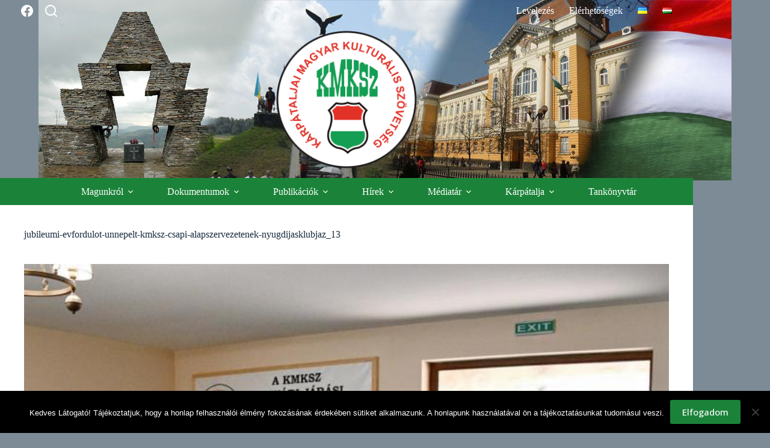

--- FILE ---
content_type: text/html; charset=UTF-8
request_url: https://kmksz.com.ua/2024/05/08/jubileumi-evfordulot-unnepelt-a-kmksz-csapi-alapszervezetenek-nyugdijasklubja/jubileumi-evfordulot-unnepelt-kmksz-csapi-alapszervezetenek-nyugdijasklubjaz_13/
body_size: 14760
content:
<!doctype html>
<html lang="hu-HU">
<head>
	
	<meta charset="UTF-8">
	<meta name="viewport" content="width=device-width, initial-scale=1, maximum-scale=5, viewport-fit=cover">
	<link rel="profile" href="https://gmpg.org/xfn/11">

	<meta name='robots' content='index, follow, max-image-preview:large, max-snippet:-1, max-video-preview:-1' />
	<style>img:is([sizes="auto" i], [sizes^="auto," i]) { contain-intrinsic-size: 3000px 1500px }</style>
	
	<!-- This site is optimized with the Yoast SEO plugin v26.8 - https://yoast.com/product/yoast-seo-wordpress/ -->
	<title>jubileumi-evfordulot-unnepelt-kmksz-csapi-alapszervezetenek-nyugdijasklubjaz_13</title>
	<link rel="canonical" href="https://kmksz.com.ua/wp-content/uploads/2024/05/jubileumi-evfordulot-unnepelt-kmksz-csapi-alapszervezetenek-nyugdijasklubjaz_13.jpg" />
	<meta property="og:locale" content="hu_HU" />
	<meta property="og:type" content="article" />
	<meta property="og:title" content="jubileumi-evfordulot-unnepelt-kmksz-csapi-alapszervezetenek-nyugdijasklubjaz_13" />
	<meta property="og:url" content="https://kmksz.com.ua/wp-content/uploads/2024/05/jubileumi-evfordulot-unnepelt-kmksz-csapi-alapszervezetenek-nyugdijasklubjaz_13.jpg" />
	<meta property="og:site_name" content="Kárpátaljai Magyar Kulturális Szövetség" />
	<meta property="article:publisher" content="https://www.facebook.com/K%c3%a1rp%c3%a1taljai-Magyar-Kultur%c3%a1lis-Sz%c3%b6vets%c3%a9g-679467312145877/" />
	<meta property="og:image" content="https://kmksz.com.ua/2024/05/08/jubileumi-evfordulot-unnepelt-a-kmksz-csapi-alapszervezetenek-nyugdijasklubja/jubileumi-evfordulot-unnepelt-kmksz-csapi-alapszervezetenek-nyugdijasklubjaz_13" />
	<meta property="og:image:width" content="1" />
	<meta property="og:image:height" content="1" />
	<meta property="og:image:type" content="image/jpeg" />
	<meta name="twitter:card" content="summary_large_image" />
	<script type="application/ld+json" class="yoast-schema-graph">{"@context":"https://schema.org","@graph":[{"@type":"WebPage","@id":"https://kmksz.com.ua/wp-content/uploads/2024/05/jubileumi-evfordulot-unnepelt-kmksz-csapi-alapszervezetenek-nyugdijasklubjaz_13.jpg","url":"https://kmksz.com.ua/wp-content/uploads/2024/05/jubileumi-evfordulot-unnepelt-kmksz-csapi-alapszervezetenek-nyugdijasklubjaz_13.jpg","name":"jubileumi-evfordulot-unnepelt-kmksz-csapi-alapszervezetenek-nyugdijasklubjaz_13","isPartOf":{"@id":"https://kmksz.com.ua/#website"},"primaryImageOfPage":{"@id":"https://kmksz.com.ua/wp-content/uploads/2024/05/jubileumi-evfordulot-unnepelt-kmksz-csapi-alapszervezetenek-nyugdijasklubjaz_13.jpg#primaryimage"},"image":{"@id":"https://kmksz.com.ua/wp-content/uploads/2024/05/jubileumi-evfordulot-unnepelt-kmksz-csapi-alapszervezetenek-nyugdijasklubjaz_13.jpg#primaryimage"},"thumbnailUrl":"https://kmksz.com.ua/wp-content/uploads/2024/05/jubileumi-evfordulot-unnepelt-kmksz-csapi-alapszervezetenek-nyugdijasklubjaz_13.jpg","datePublished":"2024-05-08T19:02:09+00:00","breadcrumb":{"@id":"https://kmksz.com.ua/wp-content/uploads/2024/05/jubileumi-evfordulot-unnepelt-kmksz-csapi-alapszervezetenek-nyugdijasklubjaz_13.jpg#breadcrumb"},"inLanguage":"hu","potentialAction":[{"@type":"ReadAction","target":["https://kmksz.com.ua/wp-content/uploads/2024/05/jubileumi-evfordulot-unnepelt-kmksz-csapi-alapszervezetenek-nyugdijasklubjaz_13.jpg"]}]},{"@type":"ImageObject","inLanguage":"hu","@id":"https://kmksz.com.ua/wp-content/uploads/2024/05/jubileumi-evfordulot-unnepelt-kmksz-csapi-alapszervezetenek-nyugdijasklubjaz_13.jpg#primaryimage","url":"https://kmksz.com.ua/wp-content/uploads/2024/05/jubileumi-evfordulot-unnepelt-kmksz-csapi-alapszervezetenek-nyugdijasklubjaz_13.jpg","contentUrl":"https://kmksz.com.ua/wp-content/uploads/2024/05/jubileumi-evfordulot-unnepelt-kmksz-csapi-alapszervezetenek-nyugdijasklubjaz_13.jpg","width":1000,"height":667},{"@type":"BreadcrumbList","@id":"https://kmksz.com.ua/wp-content/uploads/2024/05/jubileumi-evfordulot-unnepelt-kmksz-csapi-alapszervezetenek-nyugdijasklubjaz_13.jpg#breadcrumb","itemListElement":[{"@type":"ListItem","position":1,"name":"Kezdőlap","item":"https://kmksz.com.ua/"},{"@type":"ListItem","position":2,"name":"Jubileumi évfordulót ünnepelt a KMKSZ Csapi Alapszervezetének Nyugdíjasklubja","item":"https://kmksz.com.ua/2024/05/08/jubileumi-evfordulot-unnepelt-a-kmksz-csapi-alapszervezetenek-nyugdijasklubja/"},{"@type":"ListItem","position":3,"name":"jubileumi-evfordulot-unnepelt-kmksz-csapi-alapszervezetenek-nyugdijasklubjaz_13"}]},{"@type":"WebSite","@id":"https://kmksz.com.ua/#website","url":"https://kmksz.com.ua/","name":"Kárpátaljai Magyar Kulturális Szövetség","description":"A Kárpátaljai Magyar Kulturális Szövetség 1989. február 26-án alakult Ungváron. A KMKSZ a Kárpátalján élő magyarok kulturális, politikai és szociális érdekeit védő nemzetiségi társadalmi szervezet.","publisher":{"@id":"https://kmksz.com.ua/#organization"},"potentialAction":[{"@type":"SearchAction","target":{"@type":"EntryPoint","urlTemplate":"https://kmksz.com.ua/?s={search_term_string}"},"query-input":{"@type":"PropertyValueSpecification","valueRequired":true,"valueName":"search_term_string"}}],"inLanguage":"hu"},{"@type":"Organization","@id":"https://kmksz.com.ua/#organization","name":"Kárpátaljai Magyar Kulturális Szövetség","url":"https://kmksz.com.ua/","logo":{"@type":"ImageObject","inLanguage":"hu","@id":"https://kmksz.com.ua/#/schema/logo/image/","url":"https://kmksz.com.ua/wp-content/uploads/2024/01/head-logo.png","contentUrl":"https://kmksz.com.ua/wp-content/uploads/2024/01/head-logo.png","width":230,"height":226,"caption":"Kárpátaljai Magyar Kulturális Szövetség"},"image":{"@id":"https://kmksz.com.ua/#/schema/logo/image/"},"sameAs":["https://www.facebook.com/Kárpátaljai-Magyar-Kulturális-Szövetség-679467312145877/","https://www.youtube.com/channel/UC7i2D1IDQCfzVtrUi59INvg"]}]}</script>
	<!-- / Yoast SEO plugin. -->


<link rel='dns-prefetch' href='//fonts.googleapis.com' />
<link rel="alternate" type="application/rss+xml" title="Kárpátaljai Magyar Kulturális Szövetség &raquo; hírcsatorna" href="https://kmksz.com.ua/feed/" />
<link rel='stylesheet' id='blocksy-dynamic-global-css' href='https://kmksz.com.ua/wp-content/uploads/blocksy/css/global.css?ver=31630' media='all' />
<link rel='stylesheet' id='wp-block-library-css' href='https://kmksz.com.ua/wp-includes/css/dist/block-library/style.min.css?ver=6.8.3' media='all' />
<style id='global-styles-inline-css'>
:root{--wp--preset--aspect-ratio--square: 1;--wp--preset--aspect-ratio--4-3: 4/3;--wp--preset--aspect-ratio--3-4: 3/4;--wp--preset--aspect-ratio--3-2: 3/2;--wp--preset--aspect-ratio--2-3: 2/3;--wp--preset--aspect-ratio--16-9: 16/9;--wp--preset--aspect-ratio--9-16: 9/16;--wp--preset--color--black: #000000;--wp--preset--color--cyan-bluish-gray: #abb8c3;--wp--preset--color--white: #ffffff;--wp--preset--color--pale-pink: #f78da7;--wp--preset--color--vivid-red: #cf2e2e;--wp--preset--color--luminous-vivid-orange: #ff6900;--wp--preset--color--luminous-vivid-amber: #fcb900;--wp--preset--color--light-green-cyan: #7bdcb5;--wp--preset--color--vivid-green-cyan: #00d084;--wp--preset--color--pale-cyan-blue: #8ed1fc;--wp--preset--color--vivid-cyan-blue: #0693e3;--wp--preset--color--vivid-purple: #9b51e0;--wp--preset--color--palette-color-1: var(--theme-palette-color-1, #1b8339);--wp--preset--color--palette-color-2: var(--theme-palette-color-2, #d32e12);--wp--preset--color--palette-color-3: var(--theme-palette-color-3, #3A4F66);--wp--preset--color--palette-color-4: var(--theme-palette-color-4, #192a3d);--wp--preset--color--palette-color-5: var(--theme-palette-color-5, #e1e8ed);--wp--preset--color--palette-color-6: var(--theme-palette-color-6, #f2f5f7);--wp--preset--color--palette-color-7: var(--theme-palette-color-7, #FAFBFC);--wp--preset--color--palette-color-8: var(--theme-palette-color-8, #ffffff);--wp--preset--gradient--vivid-cyan-blue-to-vivid-purple: linear-gradient(135deg,rgba(6,147,227,1) 0%,rgb(155,81,224) 100%);--wp--preset--gradient--light-green-cyan-to-vivid-green-cyan: linear-gradient(135deg,rgb(122,220,180) 0%,rgb(0,208,130) 100%);--wp--preset--gradient--luminous-vivid-amber-to-luminous-vivid-orange: linear-gradient(135deg,rgba(252,185,0,1) 0%,rgba(255,105,0,1) 100%);--wp--preset--gradient--luminous-vivid-orange-to-vivid-red: linear-gradient(135deg,rgba(255,105,0,1) 0%,rgb(207,46,46) 100%);--wp--preset--gradient--very-light-gray-to-cyan-bluish-gray: linear-gradient(135deg,rgb(238,238,238) 0%,rgb(169,184,195) 100%);--wp--preset--gradient--cool-to-warm-spectrum: linear-gradient(135deg,rgb(74,234,220) 0%,rgb(151,120,209) 20%,rgb(207,42,186) 40%,rgb(238,44,130) 60%,rgb(251,105,98) 80%,rgb(254,248,76) 100%);--wp--preset--gradient--blush-light-purple: linear-gradient(135deg,rgb(255,206,236) 0%,rgb(152,150,240) 100%);--wp--preset--gradient--blush-bordeaux: linear-gradient(135deg,rgb(254,205,165) 0%,rgb(254,45,45) 50%,rgb(107,0,62) 100%);--wp--preset--gradient--luminous-dusk: linear-gradient(135deg,rgb(255,203,112) 0%,rgb(199,81,192) 50%,rgb(65,88,208) 100%);--wp--preset--gradient--pale-ocean: linear-gradient(135deg,rgb(255,245,203) 0%,rgb(182,227,212) 50%,rgb(51,167,181) 100%);--wp--preset--gradient--electric-grass: linear-gradient(135deg,rgb(202,248,128) 0%,rgb(113,206,126) 100%);--wp--preset--gradient--midnight: linear-gradient(135deg,rgb(2,3,129) 0%,rgb(40,116,252) 100%);--wp--preset--gradient--juicy-peach: linear-gradient(to right, #ffecd2 0%, #fcb69f 100%);--wp--preset--gradient--young-passion: linear-gradient(to right, #ff8177 0%, #ff867a 0%, #ff8c7f 21%, #f99185 52%, #cf556c 78%, #b12a5b 100%);--wp--preset--gradient--true-sunset: linear-gradient(to right, #fa709a 0%, #fee140 100%);--wp--preset--gradient--morpheus-den: linear-gradient(to top, #30cfd0 0%, #330867 100%);--wp--preset--gradient--plum-plate: linear-gradient(135deg, #667eea 0%, #764ba2 100%);--wp--preset--gradient--aqua-splash: linear-gradient(15deg, #13547a 0%, #80d0c7 100%);--wp--preset--gradient--love-kiss: linear-gradient(to top, #ff0844 0%, #ffb199 100%);--wp--preset--gradient--new-retrowave: linear-gradient(to top, #3b41c5 0%, #a981bb 49%, #ffc8a9 100%);--wp--preset--gradient--plum-bath: linear-gradient(to top, #cc208e 0%, #6713d2 100%);--wp--preset--gradient--high-flight: linear-gradient(to right, #0acffe 0%, #495aff 100%);--wp--preset--gradient--teen-party: linear-gradient(-225deg, #FF057C 0%, #8D0B93 50%, #321575 100%);--wp--preset--gradient--fabled-sunset: linear-gradient(-225deg, #231557 0%, #44107A 29%, #FF1361 67%, #FFF800 100%);--wp--preset--gradient--arielle-smile: radial-gradient(circle 248px at center, #16d9e3 0%, #30c7ec 47%, #46aef7 100%);--wp--preset--gradient--itmeo-branding: linear-gradient(180deg, #2af598 0%, #009efd 100%);--wp--preset--gradient--deep-blue: linear-gradient(to right, #6a11cb 0%, #2575fc 100%);--wp--preset--gradient--strong-bliss: linear-gradient(to right, #f78ca0 0%, #f9748f 19%, #fd868c 60%, #fe9a8b 100%);--wp--preset--gradient--sweet-period: linear-gradient(to top, #3f51b1 0%, #5a55ae 13%, #7b5fac 25%, #8f6aae 38%, #a86aa4 50%, #cc6b8e 62%, #f18271 75%, #f3a469 87%, #f7c978 100%);--wp--preset--gradient--purple-division: linear-gradient(to top, #7028e4 0%, #e5b2ca 100%);--wp--preset--gradient--cold-evening: linear-gradient(to top, #0c3483 0%, #a2b6df 100%, #6b8cce 100%, #a2b6df 100%);--wp--preset--gradient--mountain-rock: linear-gradient(to right, #868f96 0%, #596164 100%);--wp--preset--gradient--desert-hump: linear-gradient(to top, #c79081 0%, #dfa579 100%);--wp--preset--gradient--ethernal-constance: linear-gradient(to top, #09203f 0%, #537895 100%);--wp--preset--gradient--happy-memories: linear-gradient(-60deg, #ff5858 0%, #f09819 100%);--wp--preset--gradient--grown-early: linear-gradient(to top, #0ba360 0%, #3cba92 100%);--wp--preset--gradient--morning-salad: linear-gradient(-225deg, #B7F8DB 0%, #50A7C2 100%);--wp--preset--gradient--night-call: linear-gradient(-225deg, #AC32E4 0%, #7918F2 48%, #4801FF 100%);--wp--preset--gradient--mind-crawl: linear-gradient(-225deg, #473B7B 0%, #3584A7 51%, #30D2BE 100%);--wp--preset--gradient--angel-care: linear-gradient(-225deg, #FFE29F 0%, #FFA99F 48%, #FF719A 100%);--wp--preset--gradient--juicy-cake: linear-gradient(to top, #e14fad 0%, #f9d423 100%);--wp--preset--gradient--rich-metal: linear-gradient(to right, #d7d2cc 0%, #304352 100%);--wp--preset--gradient--mole-hall: linear-gradient(-20deg, #616161 0%, #9bc5c3 100%);--wp--preset--gradient--cloudy-knoxville: linear-gradient(120deg, #fdfbfb 0%, #ebedee 100%);--wp--preset--gradient--soft-grass: linear-gradient(to top, #c1dfc4 0%, #deecdd 100%);--wp--preset--gradient--saint-petersburg: linear-gradient(135deg, #f5f7fa 0%, #c3cfe2 100%);--wp--preset--gradient--everlasting-sky: linear-gradient(135deg, #fdfcfb 0%, #e2d1c3 100%);--wp--preset--gradient--kind-steel: linear-gradient(-20deg, #e9defa 0%, #fbfcdb 100%);--wp--preset--gradient--over-sun: linear-gradient(60deg, #abecd6 0%, #fbed96 100%);--wp--preset--gradient--premium-white: linear-gradient(to top, #d5d4d0 0%, #d5d4d0 1%, #eeeeec 31%, #efeeec 75%, #e9e9e7 100%);--wp--preset--gradient--clean-mirror: linear-gradient(45deg, #93a5cf 0%, #e4efe9 100%);--wp--preset--gradient--wild-apple: linear-gradient(to top, #d299c2 0%, #fef9d7 100%);--wp--preset--gradient--snow-again: linear-gradient(to top, #e6e9f0 0%, #eef1f5 100%);--wp--preset--gradient--confident-cloud: linear-gradient(to top, #dad4ec 0%, #dad4ec 1%, #f3e7e9 100%);--wp--preset--gradient--glass-water: linear-gradient(to top, #dfe9f3 0%, white 100%);--wp--preset--gradient--perfect-white: linear-gradient(-225deg, #E3FDF5 0%, #FFE6FA 100%);--wp--preset--font-size--small: 13px;--wp--preset--font-size--medium: 20px;--wp--preset--font-size--large: clamp(22px, 1.375rem + ((1vw - 3.2px) * 0.625), 30px);--wp--preset--font-size--x-large: clamp(30px, 1.875rem + ((1vw - 3.2px) * 1.563), 50px);--wp--preset--font-size--xx-large: clamp(45px, 2.813rem + ((1vw - 3.2px) * 2.734), 80px);--wp--preset--spacing--20: 0.44rem;--wp--preset--spacing--30: 0.67rem;--wp--preset--spacing--40: 1rem;--wp--preset--spacing--50: 1.5rem;--wp--preset--spacing--60: 2.25rem;--wp--preset--spacing--70: 3.38rem;--wp--preset--spacing--80: 5.06rem;--wp--preset--shadow--natural: 6px 6px 9px rgba(0, 0, 0, 0.2);--wp--preset--shadow--deep: 12px 12px 50px rgba(0, 0, 0, 0.4);--wp--preset--shadow--sharp: 6px 6px 0px rgba(0, 0, 0, 0.2);--wp--preset--shadow--outlined: 6px 6px 0px -3px rgba(255, 255, 255, 1), 6px 6px rgba(0, 0, 0, 1);--wp--preset--shadow--crisp: 6px 6px 0px rgba(0, 0, 0, 1);}:root { --wp--style--global--content-size: var(--theme-block-max-width);--wp--style--global--wide-size: var(--theme-block-wide-max-width); }:where(body) { margin: 0; }.wp-site-blocks > .alignleft { float: left; margin-right: 2em; }.wp-site-blocks > .alignright { float: right; margin-left: 2em; }.wp-site-blocks > .aligncenter { justify-content: center; margin-left: auto; margin-right: auto; }:where(.wp-site-blocks) > * { margin-block-start: var(--theme-content-spacing); margin-block-end: 0; }:where(.wp-site-blocks) > :first-child { margin-block-start: 0; }:where(.wp-site-blocks) > :last-child { margin-block-end: 0; }:root { --wp--style--block-gap: var(--theme-content-spacing); }:root :where(.is-layout-flow) > :first-child{margin-block-start: 0;}:root :where(.is-layout-flow) > :last-child{margin-block-end: 0;}:root :where(.is-layout-flow) > *{margin-block-start: var(--theme-content-spacing);margin-block-end: 0;}:root :where(.is-layout-constrained) > :first-child{margin-block-start: 0;}:root :where(.is-layout-constrained) > :last-child{margin-block-end: 0;}:root :where(.is-layout-constrained) > *{margin-block-start: var(--theme-content-spacing);margin-block-end: 0;}:root :where(.is-layout-flex){gap: var(--theme-content-spacing);}:root :where(.is-layout-grid){gap: var(--theme-content-spacing);}.is-layout-flow > .alignleft{float: left;margin-inline-start: 0;margin-inline-end: 2em;}.is-layout-flow > .alignright{float: right;margin-inline-start: 2em;margin-inline-end: 0;}.is-layout-flow > .aligncenter{margin-left: auto !important;margin-right: auto !important;}.is-layout-constrained > .alignleft{float: left;margin-inline-start: 0;margin-inline-end: 2em;}.is-layout-constrained > .alignright{float: right;margin-inline-start: 2em;margin-inline-end: 0;}.is-layout-constrained > .aligncenter{margin-left: auto !important;margin-right: auto !important;}.is-layout-constrained > :where(:not(.alignleft):not(.alignright):not(.alignfull)){max-width: var(--wp--style--global--content-size);margin-left: auto !important;margin-right: auto !important;}.is-layout-constrained > .alignwide{max-width: var(--wp--style--global--wide-size);}body .is-layout-flex{display: flex;}.is-layout-flex{flex-wrap: wrap;align-items: center;}.is-layout-flex > :is(*, div){margin: 0;}body .is-layout-grid{display: grid;}.is-layout-grid > :is(*, div){margin: 0;}body{padding-top: 0px;padding-right: 0px;padding-bottom: 0px;padding-left: 0px;}.has-black-color{color: var(--wp--preset--color--black) !important;}.has-cyan-bluish-gray-color{color: var(--wp--preset--color--cyan-bluish-gray) !important;}.has-white-color{color: var(--wp--preset--color--white) !important;}.has-pale-pink-color{color: var(--wp--preset--color--pale-pink) !important;}.has-vivid-red-color{color: var(--wp--preset--color--vivid-red) !important;}.has-luminous-vivid-orange-color{color: var(--wp--preset--color--luminous-vivid-orange) !important;}.has-luminous-vivid-amber-color{color: var(--wp--preset--color--luminous-vivid-amber) !important;}.has-light-green-cyan-color{color: var(--wp--preset--color--light-green-cyan) !important;}.has-vivid-green-cyan-color{color: var(--wp--preset--color--vivid-green-cyan) !important;}.has-pale-cyan-blue-color{color: var(--wp--preset--color--pale-cyan-blue) !important;}.has-vivid-cyan-blue-color{color: var(--wp--preset--color--vivid-cyan-blue) !important;}.has-vivid-purple-color{color: var(--wp--preset--color--vivid-purple) !important;}.has-palette-color-1-color{color: var(--wp--preset--color--palette-color-1) !important;}.has-palette-color-2-color{color: var(--wp--preset--color--palette-color-2) !important;}.has-palette-color-3-color{color: var(--wp--preset--color--palette-color-3) !important;}.has-palette-color-4-color{color: var(--wp--preset--color--palette-color-4) !important;}.has-palette-color-5-color{color: var(--wp--preset--color--palette-color-5) !important;}.has-palette-color-6-color{color: var(--wp--preset--color--palette-color-6) !important;}.has-palette-color-7-color{color: var(--wp--preset--color--palette-color-7) !important;}.has-palette-color-8-color{color: var(--wp--preset--color--palette-color-8) !important;}.has-black-background-color{background-color: var(--wp--preset--color--black) !important;}.has-cyan-bluish-gray-background-color{background-color: var(--wp--preset--color--cyan-bluish-gray) !important;}.has-white-background-color{background-color: var(--wp--preset--color--white) !important;}.has-pale-pink-background-color{background-color: var(--wp--preset--color--pale-pink) !important;}.has-vivid-red-background-color{background-color: var(--wp--preset--color--vivid-red) !important;}.has-luminous-vivid-orange-background-color{background-color: var(--wp--preset--color--luminous-vivid-orange) !important;}.has-luminous-vivid-amber-background-color{background-color: var(--wp--preset--color--luminous-vivid-amber) !important;}.has-light-green-cyan-background-color{background-color: var(--wp--preset--color--light-green-cyan) !important;}.has-vivid-green-cyan-background-color{background-color: var(--wp--preset--color--vivid-green-cyan) !important;}.has-pale-cyan-blue-background-color{background-color: var(--wp--preset--color--pale-cyan-blue) !important;}.has-vivid-cyan-blue-background-color{background-color: var(--wp--preset--color--vivid-cyan-blue) !important;}.has-vivid-purple-background-color{background-color: var(--wp--preset--color--vivid-purple) !important;}.has-palette-color-1-background-color{background-color: var(--wp--preset--color--palette-color-1) !important;}.has-palette-color-2-background-color{background-color: var(--wp--preset--color--palette-color-2) !important;}.has-palette-color-3-background-color{background-color: var(--wp--preset--color--palette-color-3) !important;}.has-palette-color-4-background-color{background-color: var(--wp--preset--color--palette-color-4) !important;}.has-palette-color-5-background-color{background-color: var(--wp--preset--color--palette-color-5) !important;}.has-palette-color-6-background-color{background-color: var(--wp--preset--color--palette-color-6) !important;}.has-palette-color-7-background-color{background-color: var(--wp--preset--color--palette-color-7) !important;}.has-palette-color-8-background-color{background-color: var(--wp--preset--color--palette-color-8) !important;}.has-black-border-color{border-color: var(--wp--preset--color--black) !important;}.has-cyan-bluish-gray-border-color{border-color: var(--wp--preset--color--cyan-bluish-gray) !important;}.has-white-border-color{border-color: var(--wp--preset--color--white) !important;}.has-pale-pink-border-color{border-color: var(--wp--preset--color--pale-pink) !important;}.has-vivid-red-border-color{border-color: var(--wp--preset--color--vivid-red) !important;}.has-luminous-vivid-orange-border-color{border-color: var(--wp--preset--color--luminous-vivid-orange) !important;}.has-luminous-vivid-amber-border-color{border-color: var(--wp--preset--color--luminous-vivid-amber) !important;}.has-light-green-cyan-border-color{border-color: var(--wp--preset--color--light-green-cyan) !important;}.has-vivid-green-cyan-border-color{border-color: var(--wp--preset--color--vivid-green-cyan) !important;}.has-pale-cyan-blue-border-color{border-color: var(--wp--preset--color--pale-cyan-blue) !important;}.has-vivid-cyan-blue-border-color{border-color: var(--wp--preset--color--vivid-cyan-blue) !important;}.has-vivid-purple-border-color{border-color: var(--wp--preset--color--vivid-purple) !important;}.has-palette-color-1-border-color{border-color: var(--wp--preset--color--palette-color-1) !important;}.has-palette-color-2-border-color{border-color: var(--wp--preset--color--palette-color-2) !important;}.has-palette-color-3-border-color{border-color: var(--wp--preset--color--palette-color-3) !important;}.has-palette-color-4-border-color{border-color: var(--wp--preset--color--palette-color-4) !important;}.has-palette-color-5-border-color{border-color: var(--wp--preset--color--palette-color-5) !important;}.has-palette-color-6-border-color{border-color: var(--wp--preset--color--palette-color-6) !important;}.has-palette-color-7-border-color{border-color: var(--wp--preset--color--palette-color-7) !important;}.has-palette-color-8-border-color{border-color: var(--wp--preset--color--palette-color-8) !important;}.has-vivid-cyan-blue-to-vivid-purple-gradient-background{background: var(--wp--preset--gradient--vivid-cyan-blue-to-vivid-purple) !important;}.has-light-green-cyan-to-vivid-green-cyan-gradient-background{background: var(--wp--preset--gradient--light-green-cyan-to-vivid-green-cyan) !important;}.has-luminous-vivid-amber-to-luminous-vivid-orange-gradient-background{background: var(--wp--preset--gradient--luminous-vivid-amber-to-luminous-vivid-orange) !important;}.has-luminous-vivid-orange-to-vivid-red-gradient-background{background: var(--wp--preset--gradient--luminous-vivid-orange-to-vivid-red) !important;}.has-very-light-gray-to-cyan-bluish-gray-gradient-background{background: var(--wp--preset--gradient--very-light-gray-to-cyan-bluish-gray) !important;}.has-cool-to-warm-spectrum-gradient-background{background: var(--wp--preset--gradient--cool-to-warm-spectrum) !important;}.has-blush-light-purple-gradient-background{background: var(--wp--preset--gradient--blush-light-purple) !important;}.has-blush-bordeaux-gradient-background{background: var(--wp--preset--gradient--blush-bordeaux) !important;}.has-luminous-dusk-gradient-background{background: var(--wp--preset--gradient--luminous-dusk) !important;}.has-pale-ocean-gradient-background{background: var(--wp--preset--gradient--pale-ocean) !important;}.has-electric-grass-gradient-background{background: var(--wp--preset--gradient--electric-grass) !important;}.has-midnight-gradient-background{background: var(--wp--preset--gradient--midnight) !important;}.has-juicy-peach-gradient-background{background: var(--wp--preset--gradient--juicy-peach) !important;}.has-young-passion-gradient-background{background: var(--wp--preset--gradient--young-passion) !important;}.has-true-sunset-gradient-background{background: var(--wp--preset--gradient--true-sunset) !important;}.has-morpheus-den-gradient-background{background: var(--wp--preset--gradient--morpheus-den) !important;}.has-plum-plate-gradient-background{background: var(--wp--preset--gradient--plum-plate) !important;}.has-aqua-splash-gradient-background{background: var(--wp--preset--gradient--aqua-splash) !important;}.has-love-kiss-gradient-background{background: var(--wp--preset--gradient--love-kiss) !important;}.has-new-retrowave-gradient-background{background: var(--wp--preset--gradient--new-retrowave) !important;}.has-plum-bath-gradient-background{background: var(--wp--preset--gradient--plum-bath) !important;}.has-high-flight-gradient-background{background: var(--wp--preset--gradient--high-flight) !important;}.has-teen-party-gradient-background{background: var(--wp--preset--gradient--teen-party) !important;}.has-fabled-sunset-gradient-background{background: var(--wp--preset--gradient--fabled-sunset) !important;}.has-arielle-smile-gradient-background{background: var(--wp--preset--gradient--arielle-smile) !important;}.has-itmeo-branding-gradient-background{background: var(--wp--preset--gradient--itmeo-branding) !important;}.has-deep-blue-gradient-background{background: var(--wp--preset--gradient--deep-blue) !important;}.has-strong-bliss-gradient-background{background: var(--wp--preset--gradient--strong-bliss) !important;}.has-sweet-period-gradient-background{background: var(--wp--preset--gradient--sweet-period) !important;}.has-purple-division-gradient-background{background: var(--wp--preset--gradient--purple-division) !important;}.has-cold-evening-gradient-background{background: var(--wp--preset--gradient--cold-evening) !important;}.has-mountain-rock-gradient-background{background: var(--wp--preset--gradient--mountain-rock) !important;}.has-desert-hump-gradient-background{background: var(--wp--preset--gradient--desert-hump) !important;}.has-ethernal-constance-gradient-background{background: var(--wp--preset--gradient--ethernal-constance) !important;}.has-happy-memories-gradient-background{background: var(--wp--preset--gradient--happy-memories) !important;}.has-grown-early-gradient-background{background: var(--wp--preset--gradient--grown-early) !important;}.has-morning-salad-gradient-background{background: var(--wp--preset--gradient--morning-salad) !important;}.has-night-call-gradient-background{background: var(--wp--preset--gradient--night-call) !important;}.has-mind-crawl-gradient-background{background: var(--wp--preset--gradient--mind-crawl) !important;}.has-angel-care-gradient-background{background: var(--wp--preset--gradient--angel-care) !important;}.has-juicy-cake-gradient-background{background: var(--wp--preset--gradient--juicy-cake) !important;}.has-rich-metal-gradient-background{background: var(--wp--preset--gradient--rich-metal) !important;}.has-mole-hall-gradient-background{background: var(--wp--preset--gradient--mole-hall) !important;}.has-cloudy-knoxville-gradient-background{background: var(--wp--preset--gradient--cloudy-knoxville) !important;}.has-soft-grass-gradient-background{background: var(--wp--preset--gradient--soft-grass) !important;}.has-saint-petersburg-gradient-background{background: var(--wp--preset--gradient--saint-petersburg) !important;}.has-everlasting-sky-gradient-background{background: var(--wp--preset--gradient--everlasting-sky) !important;}.has-kind-steel-gradient-background{background: var(--wp--preset--gradient--kind-steel) !important;}.has-over-sun-gradient-background{background: var(--wp--preset--gradient--over-sun) !important;}.has-premium-white-gradient-background{background: var(--wp--preset--gradient--premium-white) !important;}.has-clean-mirror-gradient-background{background: var(--wp--preset--gradient--clean-mirror) !important;}.has-wild-apple-gradient-background{background: var(--wp--preset--gradient--wild-apple) !important;}.has-snow-again-gradient-background{background: var(--wp--preset--gradient--snow-again) !important;}.has-confident-cloud-gradient-background{background: var(--wp--preset--gradient--confident-cloud) !important;}.has-glass-water-gradient-background{background: var(--wp--preset--gradient--glass-water) !important;}.has-perfect-white-gradient-background{background: var(--wp--preset--gradient--perfect-white) !important;}.has-small-font-size{font-size: var(--wp--preset--font-size--small) !important;}.has-medium-font-size{font-size: var(--wp--preset--font-size--medium) !important;}.has-large-font-size{font-size: var(--wp--preset--font-size--large) !important;}.has-x-large-font-size{font-size: var(--wp--preset--font-size--x-large) !important;}.has-xx-large-font-size{font-size: var(--wp--preset--font-size--xx-large) !important;}
:root :where(.wp-block-pullquote){font-size: clamp(0.984em, 0.984rem + ((1vw - 0.2em) * 0.645), 1.5em);line-height: 1.6;}
</style>
<link rel='stylesheet' id='simply-gallery-block-frontend-css' href='https://kmksz.com.ua/wp-content/plugins/simply-gallery-block/blocks/pgc_sgb.min.style.css?ver=3.3.2' media='all' />
<link rel='stylesheet' id='cookie-notice-front-css' href='https://kmksz.com.ua/wp-content/plugins/cookie-notice/css/front.min.css?ver=2.5.11' media='all' />
<link rel='stylesheet' id='tankonyvek-css' href='https://kmksz.com.ua/wp-content/plugins/tankonyvtar/css/tankonyvek.css?ver=6.8.3' media='all' />
<link rel='stylesheet' id='tablesorter-css' href='https://kmksz.com.ua/wp-content/plugins/tankonyvtar/css/tablesorter-css/theme.bootstrap.min.css?ver=6.8.3' media='all' />
<link rel='stylesheet' id='jquery-ui-style-css' href='https://kmksz.com.ua/wp-content/plugins/tankonyvtar/css/jquery-ui.css' media='all' />
<link rel='stylesheet' id='da-wp-swiper-slides-frontend-css' href='https://kmksz.com.ua/wp-content/plugins/wp-swiper/build/frontend.css?ver=1.3.12' media='all' />
<link rel='stylesheet' id='source-affix-plugin-styles-css' href='https://kmksz.com.ua/wp-content/plugins/source-affix/assets/css/public.min.css?ver=2.0.5' media='all' />
<link rel='stylesheet' id='parent-style-css' href='https://kmksz.com.ua/wp-content/themes/blocksy/style.css?ver=6.8.3' media='all' />
<link rel='stylesheet' id='blocksy-child-style-css' href='https://kmksz.com.ua/wp-content/themes/blocksy-child/style.css?ver=20241124' media='all' />
<link rel='stylesheet' id='blocksy-fonts-font-source-google-css' href='https://fonts.googleapis.com/css2?family=Open%20Sans:wght@400;500;600;700&#038;display=swap' media='all' />
<link rel='stylesheet' id='ct-main-styles-css' href='https://kmksz.com.ua/wp-content/themes/blocksy/static/bundle/main.min.css?ver=2.1.25' media='all' />
<link rel='stylesheet' id='ct-page-title-styles-css' href='https://kmksz.com.ua/wp-content/themes/blocksy/static/bundle/page-title.min.css?ver=2.1.25' media='all' />
<script src="https://kmksz.com.ua/wp-includes/js/jquery/jquery.min.js?ver=3.7.1" id="jquery-core-js"></script>
<script src="https://kmksz.com.ua/wp-includes/js/jquery/jquery-migrate.min.js?ver=3.4.1" id="jquery-migrate-js"></script>
<script src="https://kmksz.com.ua/wp-content/plugins/tankonyvtar/js/tablesorter-js/jquery.tablesorter.min.js?ver=1" id="tablesorter-js"></script>
<script src="https://kmksz.com.ua/wp-content/plugins/tankonyvtar/js/tablesorter-js/jquery.tablesorter.widgets.min.js?ver=1" id="tablesorter-widgets-js"></script>
<script src="https://kmksz.com.ua/wp-content/plugins/wp-swiper/build/frontend.build.js?ver=1.3.12" id="da-wp-swiper-slides-frontend-js"></script>
<link rel="https://api.w.org/" href="https://kmksz.com.ua/wp-json/" /><link rel="alternate" title="JSON" type="application/json" href="https://kmksz.com.ua/wp-json/wp/v2/media/19272" /><link rel="EditURI" type="application/rsd+xml" title="RSD" href="https://kmksz.com.ua/xmlrpc.php?rsd" />
<link rel='shortlink' href='https://kmksz.com.ua/?p=19272' />
<link rel="alternate" title="oEmbed (JSON)" type="application/json+oembed" href="https://kmksz.com.ua/wp-json/oembed/1.0/embed?url=https%3A%2F%2Fkmksz.com.ua%2F2024%2F05%2F08%2Fjubileumi-evfordulot-unnepelt-a-kmksz-csapi-alapszervezetenek-nyugdijasklubja%2Fjubileumi-evfordulot-unnepelt-kmksz-csapi-alapszervezetenek-nyugdijasklubjaz_13%2F&#038;lang=hu" />
<link rel="alternate" title="oEmbed (XML)" type="text/xml+oembed" href="https://kmksz.com.ua/wp-json/oembed/1.0/embed?url=https%3A%2F%2Fkmksz.com.ua%2F2024%2F05%2F08%2Fjubileumi-evfordulot-unnepelt-a-kmksz-csapi-alapszervezetenek-nyugdijasklubja%2Fjubileumi-evfordulot-unnepelt-kmksz-csapi-alapszervezetenek-nyugdijasklubjaz_13%2F&#038;format=xml&#038;lang=hu" />
<noscript><style>.simply-gallery-amp{ display: block !important; }</style></noscript><noscript><style>.sgb-preloader{ display: none !important; }</style></noscript><noscript><link rel='stylesheet' href='https://kmksz.com.ua/wp-content/themes/blocksy/static/bundle/no-scripts.min.css' type='text/css'></noscript>
<link rel="icon" href="https://kmksz.com.ua/wp-content/uploads/2024/01/cropped-cropped-head-logo-32x32.png" sizes="32x32" />
<link rel="icon" href="https://kmksz.com.ua/wp-content/uploads/2024/01/cropped-cropped-head-logo-192x192.png" sizes="192x192" />
<link rel="apple-touch-icon" href="https://kmksz.com.ua/wp-content/uploads/2024/01/cropped-cropped-head-logo-180x180.png" />
<meta name="msapplication-TileImage" content="https://kmksz.com.ua/wp-content/uploads/2024/01/cropped-cropped-head-logo-270x270.png" />
	</head>


<body class="attachment wp-singular attachment-template-default single single-attachment postid-19272 attachmentid-19272 attachment-jpeg wp-custom-logo wp-embed-responsive wp-theme-blocksy wp-child-theme-blocksy-child cookies-not-set gspbody gspb-bodyfront" data-link="type-2" data-prefix="single_page" data-header="type-1:sticky" data-footer="type-1" itemscope="itemscope" itemtype="https://schema.org/Blog">

<a class="skip-link screen-reader-text" href="#main">Skip to content</a><div class="ct-drawer-canvas" data-location="start">
		<div id="search-modal" class="ct-panel" data-behaviour="modal" role="dialog" aria-label="Search modal" inert>
			<div class="ct-panel-actions">
				<button class="ct-toggle-close" data-type="type-1" aria-label="Close search modal">
					<svg class="ct-icon" width="12" height="12" viewBox="0 0 15 15"><path d="M1 15a1 1 0 01-.71-.29 1 1 0 010-1.41l5.8-5.8-5.8-5.8A1 1 0 011.7.29l5.8 5.8 5.8-5.8a1 1 0 011.41 1.41l-5.8 5.8 5.8 5.8a1 1 0 01-1.41 1.41l-5.8-5.8-5.8 5.8A1 1 0 011 15z"/></svg>				</button>
			</div>

			<div class="ct-panel-content">
				

<form role="search" method="get" class="ct-search-form"  action="https://kmksz.com.ua/" aria-haspopup="listbox" data-live-results="thumbs">

	<input
		type="search" class="modal-field"		placeholder="Keresés..."
		value=""
		name="s"
		autocomplete="off"
		title="Search for..."
		aria-label="Search for..."
			>

	<div class="ct-search-form-controls">
		
		<button type="submit" class="wp-element-button" data-button="icon" aria-label="Search button">
			<svg class="ct-icon ct-search-button-content" aria-hidden="true" width="15" height="15" viewBox="0 0 15 15"><path d="M14.8,13.7L12,11c0.9-1.2,1.5-2.6,1.5-4.2c0-3.7-3-6.8-6.8-6.8S0,3,0,6.8s3,6.8,6.8,6.8c1.6,0,3.1-0.6,4.2-1.5l2.8,2.8c0.1,0.1,0.3,0.2,0.5,0.2s0.4-0.1,0.5-0.2C15.1,14.5,15.1,14,14.8,13.7z M1.5,6.8c0-2.9,2.4-5.2,5.2-5.2S12,3.9,12,6.8S9.6,12,6.8,12S1.5,9.6,1.5,6.8z"/></svg>
			<span class="ct-ajax-loader">
				<svg viewBox="0 0 24 24">
					<circle cx="12" cy="12" r="10" opacity="0.2" fill="none" stroke="currentColor" stroke-miterlimit="10" stroke-width="2"/>

					<path d="m12,2c5.52,0,10,4.48,10,10" fill="none" stroke="currentColor" stroke-linecap="round" stroke-miterlimit="10" stroke-width="2">
						<animateTransform
							attributeName="transform"
							attributeType="XML"
							type="rotate"
							dur="0.6s"
							from="0 12 12"
							to="360 12 12"
							repeatCount="indefinite"
						/>
					</path>
				</svg>
			</span>
		</button>

		
					<input type="hidden" name="ct_post_type" value="post:page">
		
		

			</div>

			<div class="screen-reader-text" aria-live="polite" role="status">
			No results		</div>
	
</form>


			</div>
		</div>

		<div id="offcanvas" class="ct-panel ct-header" data-behaviour="modal" role="dialog" aria-label="Offcanvas modal" inert="">
		<div class="ct-panel-actions">
			
			<button class="ct-toggle-close" data-type="type-1" aria-label="Close drawer">
				<svg class="ct-icon" width="12" height="12" viewBox="0 0 15 15"><path d="M1 15a1 1 0 01-.71-.29 1 1 0 010-1.41l5.8-5.8-5.8-5.8A1 1 0 011.7.29l5.8 5.8 5.8-5.8a1 1 0 011.41 1.41l-5.8 5.8 5.8 5.8a1 1 0 01-1.41 1.41l-5.8-5.8-5.8 5.8A1 1 0 011 15z"/></svg>
			</button>
		</div>
		<div class="ct-panel-content" data-device="desktop"><div class="ct-panel-content-inner"></div></div><div class="ct-panel-content" data-device="mobile"><div class="ct-panel-content-inner">
<a href="https://kmksz.com.ua/" class="site-logo-container" data-id="offcanvas-logo" rel="home" itemprop="url">
			<img width="230" height="226" src="https://kmksz.com.ua/wp-content/uploads/2024/01/head-logo.png" class="default-logo" alt="Kárpátaljai Magyar Kulturális Szövetség" decoding="async" />	</a>


<nav
	class="mobile-menu menu-container has-submenu"
	data-id="mobile-menu" data-interaction="click" data-toggle-type="type-2" data-submenu-dots="yes"	aria-label="Mobile HU">

	<ul id="menu-mobile-hu" class=""><li id="menu-item-19033" class="pll-parent-menu-item menu-item menu-item-type-custom menu-item-object-custom menu-item-has-children menu-item-19033"><span class="ct-sub-menu-parent"><a href="#pll_switcher" class="ct-menu-link"><img src="[data-uri]" alt="" width="16" height="11" style="width: 16px; height: 11px;" /><span style="margin-left:0.3em;">Magyar</span></a><button class="ct-toggle-dropdown-mobile" aria-label="Expand dropdown menu" aria-haspopup="true" aria-expanded="false"><svg class="ct-icon toggle-icon-3" width="12" height="12" viewBox="0 0 15 15" aria-hidden="true"><path d="M2.6,5.8L2.6,5.8l4.3,5C7,11,7.3,11.1,7.5,11.1S8,11,8.1,10.8l4.2-4.9l0.1-0.1c0.1-0.1,0.1-0.2,0.1-0.3c0-0.3-0.2-0.5-0.5-0.5l0,0H3l0,0c-0.3,0-0.5,0.2-0.5,0.5C2.5,5.7,2.5,5.8,2.6,5.8z"/></svg></button></span>
<ul class="sub-menu">
	<li id="menu-item-19033-uk" class="lang-item lang-item-328 lang-item-uk no-translation lang-item-first menu-item menu-item-type-custom menu-item-object-custom menu-item-19033-uk"><a href="https://kmksz.com.ua/uk/homepage/" class="ct-menu-link" hreflang="uk" lang="uk"><img src="[data-uri]" alt="" width="16" height="11" style="width: 16px; height: 11px;" /><span style="margin-left:0.3em;">Українська</span></a></li>
	<li id="menu-item-19033-hu" class="lang-item lang-item-331 lang-item-hu current-lang no-translation menu-item menu-item-type-custom menu-item-object-custom menu-item-home menu-item-19033-hu"><a href="https://kmksz.com.ua/" class="ct-menu-link" hreflang="hu-HU" lang="hu-HU"><img src="[data-uri]" alt="" width="16" height="11" style="width: 16px; height: 11px;" /><span style="margin-left:0.3em;">Magyar</span></a></li>
</ul>
</li>
<li id="menu-item-18898" class="menu-item menu-item-type-custom menu-item-object-custom menu-item-has-children menu-item-18898"><span class="ct-sub-menu-parent"><a href="#" class="ct-menu-link">Magunkról</a><button class="ct-toggle-dropdown-mobile" aria-label="Expand dropdown menu" aria-haspopup="true" aria-expanded="false"><svg class="ct-icon toggle-icon-3" width="12" height="12" viewBox="0 0 15 15" aria-hidden="true"><path d="M2.6,5.8L2.6,5.8l4.3,5C7,11,7.3,11.1,7.5,11.1S8,11,8.1,10.8l4.2-4.9l0.1-0.1c0.1-0.1,0.1-0.2,0.1-0.3c0-0.3-0.2-0.5-0.5-0.5l0,0H3l0,0c-0.3,0-0.5,0.2-0.5,0.5C2.5,5.7,2.5,5.8,2.6,5.8z"/></svg></button></span>
<ul class="sub-menu">
	<li id="menu-item-18901" class="menu-item menu-item-type-post_type menu-item-object-page menu-item-18901"><a href="https://kmksz.com.ua/magunkrol/" class="ct-menu-link">Bemutatkozó</a></li>
	<li id="menu-item-18899" class="menu-item menu-item-type-post_type menu-item-object-page menu-item-18899"><a href="https://kmksz.com.ua/szervezet/" class="ct-menu-link">A Szövetség testületi és területi felépítése</a></li>
	<li id="menu-item-18906" class="menu-item menu-item-type-post_type menu-item-object-page menu-item-18906"><a href="https://kmksz.com.ua/szervezet/szervezeti-felepites-elnokseg/" class="ct-menu-link">Elnökség</a></li>
	<li id="menu-item-18907" class="menu-item menu-item-type-post_type menu-item-object-page menu-item-18907"><a href="https://kmksz.com.ua/szervezet/valasztmany/" class="ct-menu-link">Választmány</a></li>
	<li id="menu-item-18908" class="menu-item menu-item-type-post_type menu-item-object-page menu-item-18908"><a href="https://kmksz.com.ua/szervezet/titkarsag/" class="ct-menu-link">Titkárság</a></li>
	<li id="menu-item-18909" class="menu-item menu-item-type-post_type menu-item-object-page menu-item-18909"><a href="https://kmksz.com.ua/szervezet/alapszervezetek/" class="ct-menu-link">Alapszervezetek</a></li>
	<li id="menu-item-18900" class="menu-item menu-item-type-post_type menu-item-object-page menu-item-18900"><a href="https://kmksz.com.ua/alapszervezeti-elnokok/" class="ct-menu-link">Alapszervezeti elnökök</a></li>
	<li id="menu-item-18903" class="menu-item menu-item-type-post_type menu-item-object-page menu-item-18903"><a href="https://kmksz.com.ua/ellenorzo-es-fegyelmi-bizottsag/" class="ct-menu-link">ELLENŐRZŐ ÉS FEGYELMI BIZOTTSÁG</a></li>
</ul>
</li>
<li id="menu-item-18910" class="menu-item menu-item-type-custom menu-item-object-custom menu-item-has-children menu-item-18910"><span class="ct-sub-menu-parent"><a href="#" class="ct-menu-link">Dokumentumok</a><button class="ct-toggle-dropdown-mobile" aria-label="Expand dropdown menu" aria-haspopup="true" aria-expanded="false"><svg class="ct-icon toggle-icon-3" width="12" height="12" viewBox="0 0 15 15" aria-hidden="true"><path d="M2.6,5.8L2.6,5.8l4.3,5C7,11,7.3,11.1,7.5,11.1S8,11,8.1,10.8l4.2-4.9l0.1-0.1c0.1-0.1,0.1-0.2,0.1-0.3c0-0.3-0.2-0.5-0.5-0.5l0,0H3l0,0c-0.3,0-0.5,0.2-0.5,0.5C2.5,5.7,2.5,5.8,2.6,5.8z"/></svg></button></span>
<ul class="sub-menu">
	<li id="menu-item-18905" class="menu-item menu-item-type-post_type menu-item-object-page menu-item-18905"><a href="https://kmksz.com.ua/alapszabaly/" class="ct-menu-link">Alapszabály</a></li>
	<li id="menu-item-18911" class="menu-item menu-item-type-post_type menu-item-object-page menu-item-18911"><a href="https://kmksz.com.ua/arnyekjelentes/" class="ct-menu-link">Árnyékjelentés</a></li>
	<li id="menu-item-18912" class="menu-item menu-item-type-post_type menu-item-object-page menu-item-18912"><a href="https://kmksz.com.ua/alapszabaly/program/" class="ct-menu-link">Program</a></li>
	<li id="menu-item-18913" class="menu-item menu-item-type-taxonomy menu-item-object-category menu-item-18913"><a href="https://kmksz.com.ua/category/nyilatkozat/" class="ct-menu-link">Nyilatkozatok</a></li>
	<li id="menu-item-18914" class="menu-item menu-item-type-post_type menu-item-object-post menu-item-18914"><a href="https://kmksz.com.ua/2017/10/05/kepviseloi-interpellacio-ukrajna-igazsagugyi-miniszterenek/" class="ct-menu-link">Képviselői interpelláció Ukrajna igazságügyi miniszterének</a></li>
	<li id="menu-item-18915" class="menu-item menu-item-type-post_type menu-item-object-post menu-item-18915"><a href="https://kmksz.com.ua/2018/10/01/kepviseloi-folyamodvany/" class="ct-menu-link">Képviselői folyamodvány Ukrajna Főügyészének, J. V. Lucenkónak</a></li>
</ul>
</li>
<li id="menu-item-18922" class="menu-item menu-item-type-taxonomy menu-item-object-category menu-item-has-children menu-item-18922"><span class="ct-sub-menu-parent"><a href="https://kmksz.com.ua/category/hirek/" class="ct-menu-link">Hírek</a><button class="ct-toggle-dropdown-mobile" aria-label="Expand dropdown menu" aria-haspopup="true" aria-expanded="false"><svg class="ct-icon toggle-icon-3" width="12" height="12" viewBox="0 0 15 15" aria-hidden="true"><path d="M2.6,5.8L2.6,5.8l4.3,5C7,11,7.3,11.1,7.5,11.1S8,11,8.1,10.8l4.2-4.9l0.1-0.1c0.1-0.1,0.1-0.2,0.1-0.3c0-0.3-0.2-0.5-0.5-0.5l0,0H3l0,0c-0.3,0-0.5,0.2-0.5,0.5C2.5,5.7,2.5,5.8,2.6,5.8z"/></svg></button></span>
<ul class="sub-menu">
	<li id="menu-item-18923" class="menu-item menu-item-type-taxonomy menu-item-object-category menu-item-18923"><a href="https://kmksz.com.ua/category/hirek/rendezvenyek/" class="ct-menu-link">Rendezvények</a></li>
	<li id="menu-item-18924" class="menu-item menu-item-type-taxonomy menu-item-object-category menu-item-18924"><a href="https://kmksz.com.ua/category/hirek/kozlemeny/" class="ct-menu-link">Közlemény</a></li>
	<li id="menu-item-18925" class="menu-item menu-item-type-taxonomy menu-item-object-category menu-item-18925"><a href="https://kmksz.com.ua/category/hirek/palyazatok/" class="ct-menu-link">Pályázatok</a></li>
</ul>
</li>
<li id="menu-item-18904" class="menu-item menu-item-type-post_type menu-item-object-page menu-item-18904"><a href="https://kmksz.com.ua/kiadvanyok/" class="ct-menu-link">Kiadványaink</a></li>
<li id="menu-item-18917" class="menu-item menu-item-type-custom menu-item-object-custom menu-item-has-children menu-item-18917"><span class="ct-sub-menu-parent"><a href="#" class="ct-menu-link">Publikációk</a><button class="ct-toggle-dropdown-mobile" aria-label="Expand dropdown menu" aria-haspopup="true" aria-expanded="false"><svg class="ct-icon toggle-icon-3" width="12" height="12" viewBox="0 0 15 15" aria-hidden="true"><path d="M2.6,5.8L2.6,5.8l4.3,5C7,11,7.3,11.1,7.5,11.1S8,11,8.1,10.8l4.2-4.9l0.1-0.1c0.1-0.1,0.1-0.2,0.1-0.3c0-0.3-0.2-0.5-0.5-0.5l0,0H3l0,0c-0.3,0-0.5,0.2-0.5,0.5C2.5,5.7,2.5,5.8,2.6,5.8z"/></svg></button></span>
<ul class="sub-menu">
	<li id="menu-item-18918" class="menu-item menu-item-type-custom menu-item-object-custom menu-item-18918"><a href="https://kmksz.com.ua/wp-content/uploads/2023/04/brossura_a5_ukr_new.pdf" class="ct-menu-link">Антиугорські акції в Україні 2014-2018</a></li>
	<li id="menu-item-18919" class="menu-item menu-item-type-custom menu-item-object-custom menu-item-18919"><a href="https://kmksz.com.ua/wp-content/uploads/2023/04/anti-hungarian-acts-in-ukraine-2014-2018.pdf" class="ct-menu-link">Anti-Hungarian acts in Ukraine 2014-2018 (Prezentáció)</a></li>
	<li id="menu-item-18920" class="menu-item menu-item-type-custom menu-item-object-custom menu-item-18920"><a href="https://kmksz.com.ua/wp-content/uploads/2023/04/brossura_a5_eng_new.pdf" class="ct-menu-link">Anti-Hungarian acts in Ukraine 2014-2018 (PDF)</a></li>
	<li id="menu-item-18921" class="menu-item menu-item-type-custom menu-item-object-custom menu-item-18921"><a href="https://kmksz.com.ua/wp-content/uploads/2023/04/brossura_a5_hu_new.pdf" class="ct-menu-link">Magyarellenes megnyilvánulások Ukrajnában 2014-2018</a></li>
</ul>
</li>
<li id="menu-item-18927" class="menu-item menu-item-type-post_type menu-item-object-page menu-item-has-children menu-item-18927"><span class="ct-sub-menu-parent"><a href="https://kmksz.com.ua/karpatalja/" class="ct-menu-link">Kárpátalja</a><button class="ct-toggle-dropdown-mobile" aria-label="Expand dropdown menu" aria-haspopup="true" aria-expanded="false"><svg class="ct-icon toggle-icon-3" width="12" height="12" viewBox="0 0 15 15" aria-hidden="true"><path d="M2.6,5.8L2.6,5.8l4.3,5C7,11,7.3,11.1,7.5,11.1S8,11,8.1,10.8l4.2-4.9l0.1-0.1c0.1-0.1,0.1-0.2,0.1-0.3c0-0.3-0.2-0.5-0.5-0.5l0,0H3l0,0c-0.3,0-0.5,0.2-0.5,0.5C2.5,5.7,2.5,5.8,2.6,5.8z"/></svg></button></span>
<ul class="sub-menu">
	<li id="menu-item-18928" class="menu-item menu-item-type-post_type menu-item-object-page menu-item-18928"><a href="https://kmksz.com.ua/karpatalja/a-karpataljai-magyarsag-jogi-helyzete-es-autonom-torekvesei/" class="ct-menu-link">Autonómia</a></li>
	<li id="menu-item-18929" class="menu-item menu-item-type-post_type menu-item-object-page menu-item-18929"><a href="https://kmksz.com.ua/karpatalja/demografia/" class="ct-menu-link">Demográfia</a></li>
	<li id="menu-item-18930" class="menu-item menu-item-type-post_type menu-item-object-page menu-item-18930"><a href="https://kmksz.com.ua/karpatalja/kultura/" class="ct-menu-link">Kultúra</a></li>
	<li id="menu-item-18931" class="menu-item menu-item-type-post_type menu-item-object-page menu-item-has-children menu-item-18931"><span class="ct-sub-menu-parent"><a href="https://kmksz.com.ua/karpatalja/oktatas/" class="ct-menu-link">Oktatás</a><button class="ct-toggle-dropdown-mobile" aria-label="Expand dropdown menu" aria-haspopup="true" aria-expanded="false"><svg class="ct-icon toggle-icon-3" width="12" height="12" viewBox="0 0 15 15" aria-hidden="true"><path d="M2.6,5.8L2.6,5.8l4.3,5C7,11,7.3,11.1,7.5,11.1S8,11,8.1,10.8l4.2-4.9l0.1-0.1c0.1-0.1,0.1-0.2,0.1-0.3c0-0.3-0.2-0.5-0.5-0.5l0,0H3l0,0c-0.3,0-0.5,0.2-0.5,0.5C2.5,5.7,2.5,5.8,2.6,5.8z"/></svg></button></span>
	<ul class="sub-menu">
		<li id="menu-item-18932" class="menu-item menu-item-type-post_type menu-item-object-page menu-item-18932"><a href="https://kmksz.com.ua/karpatalja/oktatas/oktatasrendszerunk-fejlesztesenek-lehetseges-utja/" class="ct-menu-link">Oktatásrendszerünk fejlesztésének lehetséges útja</a></li>
	</ul>
</li>
</ul>
</li>
<li id="menu-item-18897" class="menu-item menu-item-type-post_type menu-item-object-page menu-item-18897"><a href="https://kmksz.com.ua/tankonyvtar/" class="ct-menu-link">Tankönyvtár</a></li>
<li id="menu-item-18916" class="menu-item menu-item-type-custom menu-item-object-custom menu-item-18916"><a href="https://kmksz.com.ua/roundcube/" class="ct-menu-link">Levelezőrendszer</a></li>
<li id="menu-item-18902" class="menu-item menu-item-type-post_type menu-item-object-page menu-item-18902"><a href="https://kmksz.com.ua/elerhetosegek/" class="ct-menu-link">Elérhetőségek</a></li>
</ul></nav>

</div></div></div></div>
<div id="main-container">
	<header id="header" class="ct-header" data-id="type-1" itemscope="" itemtype="https://schema.org/WPHeader"><div data-device="desktop"><div data-row="top:boxed" data-column-set="2"><div class="ct-container"><div data-column="start" data-placements="1"><div data-items="primary">
<div
	class="ct-header-socials "
	data-id="socials">

	
		<div class="ct-social-box" data-color="custom" data-icon-size="custom" data-icons-type="simple" >
			
			
							
				<a href="https://www.facebook.com/kmkszofficial/" data-network="facebook" aria-label="Facebook" target="_blank" rel="noopener noreferrer nofollow">
					<span class="ct-icon-container">
					<svg
					width="20px"
					height="20px"
					viewBox="0 0 20 20"
					aria-hidden="true">
						<path d="M20,10.1c0-5.5-4.5-10-10-10S0,4.5,0,10.1c0,5,3.7,9.1,8.4,9.9v-7H5.9v-2.9h2.5V7.9C8.4,5.4,9.9,4,12.2,4c1.1,0,2.2,0.2,2.2,0.2v2.5h-1.3c-1.2,0-1.6,0.8-1.6,1.6v1.9h2.8L13.9,13h-2.3v7C16.3,19.2,20,15.1,20,10.1z"/>
					</svg>
				</span>				</a>
			
			
					</div>

	
</div>

<button
	class="ct-header-search ct-toggle "
	data-toggle-panel="#search-modal"
	aria-controls="search-modal"
	aria-label="Search"
	data-label="left"
	data-id="search">

	<span class="ct-label ct-hidden-sm ct-hidden-md ct-hidden-lg" aria-hidden="true">Search</span>

	<svg class="ct-icon" aria-hidden="true" width="15" height="15" viewBox="0 0 15 15"><path d="M14.8,13.7L12,11c0.9-1.2,1.5-2.6,1.5-4.2c0-3.7-3-6.8-6.8-6.8S0,3,0,6.8s3,6.8,6.8,6.8c1.6,0,3.1-0.6,4.2-1.5l2.8,2.8c0.1,0.1,0.3,0.2,0.5,0.2s0.4-0.1,0.5-0.2C15.1,14.5,15.1,14,14.8,13.7z M1.5,6.8c0-2.9,2.4-5.2,5.2-5.2S12,3.9,12,6.8S9.6,12,6.8,12S1.5,9.6,1.5,6.8z"/></svg></button>
</div></div><div data-column="end" data-placements="1"><div data-items="primary">
<nav
	id="header-menu-2"
	class="header-menu-2 menu-container"
	data-id="menu-secondary" data-interaction="hover"	data-menu="type-1"
	data-dropdown="type-1:simple"			itemscope="" itemtype="https://schema.org/SiteNavigationElement"	aria-label="Menu 2 HU">

	<ul id="menu-menu-2-hu" class="menu"><li id="menu-item-18734" class="menu-item menu-item-type-custom menu-item-object-custom menu-item-18734"><a href="https://webmail.kmksz.com.ua/" class="ct-menu-link">Levelezés</a></li>
<li id="menu-item-18735" class="menu-item menu-item-type-post_type menu-item-object-page menu-item-18735"><a href="https://kmksz.com.ua/elerhetosegek/" class="ct-menu-link">Elérhetőségek</a></li>
<li id="menu-item-18733-uk" class="lang-item lang-item-328 lang-item-uk no-translation lang-item-first menu-item menu-item-type-custom menu-item-object-custom menu-item-18733-uk"><a href="https://kmksz.com.ua/uk/homepage/" class="ct-menu-link" hreflang="uk" lang="uk"><img src="[data-uri]" alt="Українська" width="16" height="11" style="width: 16px; height: 11px;" /></a></li>
<li id="menu-item-18733-hu" class="lang-item lang-item-331 lang-item-hu current-lang no-translation menu-item menu-item-type-custom menu-item-object-custom menu-item-home menu-item-18733-hu"><a href="https://kmksz.com.ua/" class="ct-menu-link" hreflang="hu-HU" lang="hu-HU"><img src="[data-uri]" alt="Magyar" width="16" height="11" style="width: 16px; height: 11px;" /></a></li>
</ul></nav>

</div></div></div></div><div data-row="middle:boxed" data-column-set="1"><div class="ct-container"><div data-column="middle"><div data-items="">
<div	class="site-branding"
	data-id="logo"		itemscope="itemscope" itemtype="https://schema.org/Organization">

			<a href="https://kmksz.com.ua/" class="site-logo-container" rel="home" itemprop="url" ><img width="230" height="226" src="https://kmksz.com.ua/wp-content/uploads/2024/01/head-logo.png" class="default-logo" alt="Kárpátaljai Magyar Kulturális Szövetség" decoding="async" fetchpriority="high" /></a>	
	</div>

</div></div></div></div><div class="ct-sticky-container"><div data-sticky="shrink"><div data-row="bottom:boxed" data-column-set="1"><div class="ct-container"><div data-column="middle"><div data-items="">
<nav
	id="header-menu-1"
	class="header-menu-1 menu-container"
	data-id="menu" data-interaction="hover"	data-menu="type-3"
	data-dropdown="type-1:solid"			itemscope="" itemtype="https://schema.org/SiteNavigationElement"	aria-label="Főmenü">

	<ul id="menu-fomenu" class="menu"><li id="menu-item-63" class="menu-item menu-item-type-post_type menu-item-object-page menu-item-has-children menu-item-63 animated-submenu-block"><a href="https://kmksz.com.ua/magunkrol/" class="ct-menu-link">Magunkról<span class="ct-toggle-dropdown-desktop"><svg class="ct-icon" width="8" height="8" viewBox="0 0 15 15" aria-hidden="true"><path d="M2.1,3.2l5.4,5.4l5.4-5.4L15,4.3l-7.5,7.5L0,4.3L2.1,3.2z"/></svg></span></a><button class="ct-toggle-dropdown-desktop-ghost" aria-label="Expand dropdown menu" aria-haspopup="true" aria-expanded="false"></button>
<ul class="sub-menu">
	<li id="menu-item-69" class="menu-item menu-item-type-post_type menu-item-object-page menu-item-69"><a href="https://kmksz.com.ua/magunkrol/" class="ct-menu-link">Bemutatkozó</a></li>
	<li id="menu-item-411" class="menu-item menu-item-type-post_type menu-item-object-page menu-item-411"><a href="https://kmksz.com.ua/szervezet/" class="ct-menu-link">A Szövetség testületi és területi felépítése</a></li>
	<li id="menu-item-412" class="menu-item menu-item-type-post_type menu-item-object-page menu-item-412"><a href="https://kmksz.com.ua/szervezet/szervezeti-felepites-elnokseg/" class="ct-menu-link">Elnökség</a></li>
	<li id="menu-item-413" class="menu-item menu-item-type-post_type menu-item-object-page menu-item-413"><a href="https://kmksz.com.ua/szervezet/valasztmany/" class="ct-menu-link">Választmány</a></li>
	<li id="menu-item-417" class="menu-item menu-item-type-post_type menu-item-object-page menu-item-417"><a href="https://kmksz.com.ua/szervezet/titkarsag/" class="ct-menu-link">Titkárság</a></li>
	<li id="menu-item-893" class="menu-item menu-item-type-post_type menu-item-object-page menu-item-893"><a href="https://kmksz.com.ua/szervezet/alapszervezetek/" class="ct-menu-link">Alapszervezetek</a></li>
	<li id="menu-item-3862" class="menu-item menu-item-type-post_type menu-item-object-page menu-item-3862"><a href="https://kmksz.com.ua/alapszervezeti-elnokok/" class="ct-menu-link">Alapszervezeti elnökök</a></li>
	<li id="menu-item-3869" class="menu-item menu-item-type-post_type menu-item-object-page menu-item-3869"><a href="https://kmksz.com.ua/ellenorzo-es-fegyelmi-bizottsag/" class="ct-menu-link">Ellenőrző és fegyelmi bizottság</a></li>
</ul>
</li>
<li id="menu-item-97" class="menu-item menu-item-type-post_type menu-item-object-page menu-item-has-children menu-item-97 animated-submenu-block"><a href="https://kmksz.com.ua/alapszabaly/" class="ct-menu-link">Dokumentumok<span class="ct-toggle-dropdown-desktop"><svg class="ct-icon" width="8" height="8" viewBox="0 0 15 15" aria-hidden="true"><path d="M2.1,3.2l5.4,5.4l5.4-5.4L15,4.3l-7.5,7.5L0,4.3L2.1,3.2z"/></svg></span></a><button class="ct-toggle-dropdown-desktop-ghost" aria-label="Expand dropdown menu" aria-haspopup="true" aria-expanded="false"></button>
<ul class="sub-menu">
	<li id="menu-item-98" class="menu-item menu-item-type-post_type menu-item-object-page menu-item-98"><a href="https://kmksz.com.ua/alapszabaly/" class="ct-menu-link">Alapszabály</a></li>
	<li id="menu-item-3275" class="menu-item menu-item-type-post_type menu-item-object-page menu-item-3275"><a href="https://kmksz.com.ua/arnyekjelentes/" class="ct-menu-link">Árnyékjelentés</a></li>
	<li id="menu-item-101" class="menu-item menu-item-type-post_type menu-item-object-page menu-item-101"><a href="https://kmksz.com.ua/alapszabaly/program/" class="ct-menu-link">Program</a></li>
	<li id="menu-item-102" class="menu-item menu-item-type-taxonomy menu-item-object-category menu-item-102"><a href="https://kmksz.com.ua/category/nyilatkozat/" class="ct-menu-link">Nyilatkozatok</a></li>
	<li id="menu-item-4458" class="menu-item menu-item-type-post_type menu-item-object-post menu-item-4458"><a href="https://kmksz.com.ua/2017/10/05/kepviseloi-interpellacio-ukrajna-igazsagugyi-miniszterenek/" class="ct-menu-link">Képviselői interpelláció Ukrajna igazságügyi miniszterének</a></li>
	<li id="menu-item-6680" class="menu-item menu-item-type-post_type menu-item-object-post menu-item-6680"><a href="https://kmksz.com.ua/2018/10/01/kepviseloi-folyamodvany/" class="ct-menu-link">Képviselői folyamodvány Ukrajna Főügyészének, J. V. Lucenkónak</a></li>
</ul>
</li>
<li id="menu-item-18263" class="menu-item menu-item-type-custom menu-item-object-custom menu-item-has-children menu-item-18263 animated-submenu-block"><a href="#" class="ct-menu-link">Publikációk<span class="ct-toggle-dropdown-desktop"><svg class="ct-icon" width="8" height="8" viewBox="0 0 15 15" aria-hidden="true"><path d="M2.1,3.2l5.4,5.4l5.4-5.4L15,4.3l-7.5,7.5L0,4.3L2.1,3.2z"/></svg></span></a><button class="ct-toggle-dropdown-desktop-ghost" aria-label="Expand dropdown menu" aria-haspopup="true" aria-expanded="false"></button>
<ul class="sub-menu">
	<li id="menu-item-18270" class="menu-item menu-item-type-custom menu-item-object-custom menu-item-18270"><a href="https://kmksz.com.ua/wp-content/uploads/2023/04/brossura_a5_ukr_new.pdf" class="ct-menu-link">Антиугорські акції в Україні 2014-2018</a></li>
	<li id="menu-item-18264" class="menu-item menu-item-type-custom menu-item-object-custom menu-item-18264"><a href="https://kmksz.com.ua/wp-content/uploads/2023/04/anti-hungarian-acts-in-ukraine-2014-2018.pdf" class="ct-menu-link">Anti-Hungarian acts in Ukraine 2014-2018 (Prezentáció)</a></li>
	<li id="menu-item-18269" class="menu-item menu-item-type-custom menu-item-object-custom menu-item-18269"><a href="https://kmksz.com.ua/wp-content/uploads/2023/04/brossura_a5_eng_new.pdf" class="ct-menu-link">Anti-Hungarian acts in Ukraine 2014-2018 (PDF)</a></li>
	<li id="menu-item-18268" class="menu-item menu-item-type-custom menu-item-object-custom menu-item-18268"><a href="https://kmksz.com.ua/wp-content/uploads/2023/04/brossura_a5_hu_new.pdf" class="ct-menu-link">Magyarellenes megnyilvánulások Ukrajnában 2014-2018</a></li>
</ul>
</li>
<li id="menu-item-150" class="menu-item menu-item-type-taxonomy menu-item-object-category menu-item-has-children menu-item-150 animated-submenu-block"><a href="https://kmksz.com.ua/category/hirek/" class="ct-menu-link">Hírek<span class="ct-toggle-dropdown-desktop"><svg class="ct-icon" width="8" height="8" viewBox="0 0 15 15" aria-hidden="true"><path d="M2.1,3.2l5.4,5.4l5.4-5.4L15,4.3l-7.5,7.5L0,4.3L2.1,3.2z"/></svg></span></a><button class="ct-toggle-dropdown-desktop-ghost" aria-label="Expand dropdown menu" aria-haspopup="true" aria-expanded="false"></button>
<ul class="sub-menu">
	<li id="menu-item-1685" class="menu-item menu-item-type-taxonomy menu-item-object-category menu-item-1685"><a href="https://kmksz.com.ua/category/hirek/kozlemeny/" class="ct-menu-link">Közlemény</a></li>
	<li id="menu-item-336" class="menu-item menu-item-type-taxonomy menu-item-object-category menu-item-336"><a href="https://kmksz.com.ua/category/hirek/palyazatok/" class="ct-menu-link">Pályázatok</a></li>
	<li id="menu-item-827" class="menu-item menu-item-type-taxonomy menu-item-object-category menu-item-827"><a href="https://kmksz.com.ua/category/hirek/rendezvenyek/" class="ct-menu-link">Rendezvények</a></li>
</ul>
</li>
<li id="menu-item-5956" class="menu-item menu-item-type-custom menu-item-object-custom menu-item-has-children menu-item-5956 animated-submenu-block"><a href="#" class="ct-menu-link">Médiatár<span class="ct-toggle-dropdown-desktop"><svg class="ct-icon" width="8" height="8" viewBox="0 0 15 15" aria-hidden="true"><path d="M2.1,3.2l5.4,5.4l5.4-5.4L15,4.3l-7.5,7.5L0,4.3L2.1,3.2z"/></svg></span></a><button class="ct-toggle-dropdown-desktop-ghost" aria-label="Expand dropdown menu" aria-haspopup="true" aria-expanded="false"></button>
<ul class="sub-menu">
	<li id="menu-item-415" class="menu-item menu-item-type-post_type menu-item-object-page menu-item-415"><a href="https://kmksz.com.ua/kiadvanyok/" class="ct-menu-link">Kiadványaink</a></li>
</ul>
</li>
<li id="menu-item-416" class="menu-item menu-item-type-post_type menu-item-object-page menu-item-has-children menu-item-416 animated-submenu-block"><a href="https://kmksz.com.ua/karpatalja/" class="ct-menu-link">Kárpátalja<span class="ct-toggle-dropdown-desktop"><svg class="ct-icon" width="8" height="8" viewBox="0 0 15 15" aria-hidden="true"><path d="M2.1,3.2l5.4,5.4l5.4-5.4L15,4.3l-7.5,7.5L0,4.3L2.1,3.2z"/></svg></span></a><button class="ct-toggle-dropdown-desktop-ghost" aria-label="Expand dropdown menu" aria-haspopup="true" aria-expanded="false"></button>
<ul class="sub-menu">
	<li id="menu-item-419" class="menu-item menu-item-type-post_type menu-item-object-page menu-item-419"><a href="https://kmksz.com.ua/karpatalja/a-karpataljai-magyarsag-jogi-helyzete-es-autonom-torekvesei/" class="ct-menu-link">Autonómia</a></li>
	<li id="menu-item-420" class="menu-item menu-item-type-post_type menu-item-object-page menu-item-420"><a href="https://kmksz.com.ua/karpatalja/demografia/" class="ct-menu-link">Demográfia</a></li>
	<li id="menu-item-440" class="menu-item menu-item-type-post_type menu-item-object-page menu-item-440"><a href="https://kmksz.com.ua/karpatalja/kultura/" class="ct-menu-link">Kultúra</a></li>
	<li id="menu-item-421" class="menu-item menu-item-type-post_type menu-item-object-page menu-item-has-children menu-item-421 animated-submenu-inline"><a href="https://kmksz.com.ua/karpatalja/oktatas/" class="ct-menu-link">Oktatás<span class="ct-toggle-dropdown-desktop"><svg class="ct-icon" width="8" height="8" viewBox="0 0 15 15" aria-hidden="true"><path d="M2.1,3.2l5.4,5.4l5.4-5.4L15,4.3l-7.5,7.5L0,4.3L2.1,3.2z"/></svg></span></a><button class="ct-toggle-dropdown-desktop-ghost" aria-label="Expand dropdown menu" aria-haspopup="true" aria-expanded="false"></button>
	<ul class="sub-menu">
		<li id="menu-item-439" class="menu-item menu-item-type-post_type menu-item-object-page menu-item-439"><a href="https://kmksz.com.ua/karpatalja/oktatas/oktatasrendszerunk-fejlesztesenek-lehetseges-utja/" class="ct-menu-link">Oktatásrendszerünk fejlesztésének lehetséges útja</a></li>
	</ul>
</li>
</ul>
</li>
<li id="menu-item-3582" class="menu-item menu-item-type-custom menu-item-object-custom menu-item-3582"><a href="https://kmksz.com.ua/tankonyvtar/" class="ct-menu-link">Tankönyvtár</a></li>
</ul></nav>

</div></div></div></div></div></div></div><div data-device="mobile"><div data-row="middle:boxed" data-column-set="1"><div class="ct-container"><div data-column="middle"><div data-items="">
<div	class="site-branding"
	data-id="logo"		>

			<a href="https://kmksz.com.ua/" class="site-logo-container" rel="home" itemprop="url" ><img width="230" height="226" src="https://kmksz.com.ua/wp-content/uploads/2024/01/head-logo.png" class="default-logo" alt="Kárpátaljai Magyar Kulturális Szövetség" decoding="async" /></a>	
	</div>

</div></div></div></div><div class="ct-sticky-container"><div data-sticky="shrink"><div data-row="bottom:boxed" data-column-set="2"><div class="ct-container"><div data-column="start" data-placements="1"><div data-items="primary">
<button
	class="ct-header-search ct-toggle "
	data-toggle-panel="#search-modal"
	aria-controls="search-modal"
	aria-label="Search"
	data-label="left"
	data-id="search">

	<span class="ct-label ct-hidden-sm ct-hidden-md ct-hidden-lg" aria-hidden="true">Search</span>

	<svg class="ct-icon" aria-hidden="true" width="15" height="15" viewBox="0 0 15 15"><path d="M14.8,13.7L12,11c0.9-1.2,1.5-2.6,1.5-4.2c0-3.7-3-6.8-6.8-6.8S0,3,0,6.8s3,6.8,6.8,6.8c1.6,0,3.1-0.6,4.2-1.5l2.8,2.8c0.1,0.1,0.3,0.2,0.5,0.2s0.4-0.1,0.5-0.2C15.1,14.5,15.1,14,14.8,13.7z M1.5,6.8c0-2.9,2.4-5.2,5.2-5.2S12,3.9,12,6.8S9.6,12,6.8,12S1.5,9.6,1.5,6.8z"/></svg></button>
</div></div><div data-column="end" data-placements="1"><div data-items="primary">
<button
	class="ct-header-trigger ct-toggle "
	data-toggle-panel="#offcanvas"
	aria-controls="offcanvas"
	data-design="solid"
	data-label="right"
	aria-label="Menu"
	data-id="trigger">

	<span class="ct-label ct-hidden-sm ct-hidden-md ct-hidden-lg" aria-hidden="true">Menu</span>

	<svg class="ct-icon" width="18" height="14" viewBox="0 0 18 14" data-type="type-1" aria-hidden="true">
		<rect y="0.00" width="18" height="1.7" rx="1"/>
		<rect y="6.15" width="18" height="1.7" rx="1"/>
		<rect y="12.3" width="18" height="1.7" rx="1"/>
	</svg></button>
</div></div></div></div></div></div></div></header>
	<main id="main" class="site-main hfeed" itemscope="itemscope" itemtype="https://schema.org/CreativeWork">

		
	<div
		class="ct-container-full"
				data-content="normal"		>

		
		
	<article
		id="post-19272"
		class="post-19272 attachment type-attachment status-inherit hentry">

		
<div class="hero-section is-width-constrained" data-type="type-1">
			<header class="entry-header">
			<h1 class="page-title" itemprop="headline">jubileumi-evfordulot-unnepelt-kmksz-csapi-alapszervezetenek-nyugdijasklubjaz_13</h1>		</header>
	</div>
		
		
		<div class="entry-content is-layout-constrained">
								<figure class="wp-block-image">
						<figure class="ct-media-container"><img width="1000" height="667" src="https://kmksz.com.ua/wp-content/uploads/2024/05/jubileumi-evfordulot-unnepelt-kmksz-csapi-alapszervezetenek-nyugdijasklubjaz_13.jpg" class="attachment-full size-full wp-post-image" alt="" loading="lazy" decoding="async" srcset="https://kmksz.com.ua/wp-content/uploads/2024/05/jubileumi-evfordulot-unnepelt-kmksz-csapi-alapszervezetenek-nyugdijasklubjaz_13.jpg 1000w, https://kmksz.com.ua/wp-content/uploads/2024/05/jubileumi-evfordulot-unnepelt-kmksz-csapi-alapszervezetenek-nyugdijasklubjaz_13-300x200.jpg 300w, https://kmksz.com.ua/wp-content/uploads/2024/05/jubileumi-evfordulot-unnepelt-kmksz-csapi-alapszervezetenek-nyugdijasklubjaz_13-768x512.jpg 768w" sizes="auto, (max-width: 1000px) 100vw, 1000px" itemprop="image" style="aspect-ratio: 1000/667;" /></figure>
						<figcaption class="wp-caption-text">
													</figcaption>
					</figure>
						</div>

		
		
		
		
	</article>

	
		
			</div>

	</main>

	<footer id="footer" class="ct-footer" data-id="type-1" itemscope="" itemtype="https://schema.org/WPFooter"><div data-row="top"><div class="ct-container"><div data-column="widget-area-2"><div class="ct-widget is-layout-flow widget_text" id="text-4">			<div class="textwidget"><ul>
<li>Cím: 88000 Ungvár, Zsupanatszka tér 12. (Megyeház tér 12.)</li>
<li>Tel: 00 380 312 61-32-54</li>
<li>Tel/fax: 00 380 312 61-72-79</li>
<li>E-mail: <a href="mailto:e&#108;&#110;&#111;&#107;&#64;&#107;&#109;&#107;&#115;&#122;&#x2e;&#x63;&#x6f;&#x6d;&#x2e;&#x75;&#x61;">&#101;&#x6c;&#110;&#x6f;k&#64;&#x6b;&#109;&#x6b;s&#x7a;&#46;&#99;&#x6f;&#109;&#x2e;u&#x61;</a>, <a href="ma&#105;&#108;&#116;&#x6f;&#x3a;&#x6b;&#x61;&#x72;pa&#116;&#97;&#108;&#x6a;&#x61;&#x40;&#x75;&#x6b;rp&#111;&#115;&#116;&#x2e;&#x75;&#x61;">&#x6b;&#x61;&#114;&#112;&#97;t&#x61;&#x6c;&#x6a;&#97;&#64;uk&#x72;&#x70;&#x6f;&#115;&#116;&#46;&#x75;&#x61;</a></li>
</ul>
</div>
		</div><div class="ct-widget is-layout-flow widget_polylang" id="polylang-3"><ul>
	<li class="lang-item lang-item-328 lang-item-uk no-translation lang-item-first"><a lang="uk" hreflang="uk" href="https://kmksz.com.ua/uk/homepage/"><img src="[data-uri]" alt="" width="16" height="11" style="width: 16px; height: 11px;" /><span style="margin-left:0.3em;">Українська</span></a></li>
	<li class="lang-item lang-item-331 lang-item-hu current-lang no-translation"><a lang="hu-HU" hreflang="hu-HU" href="https://kmksz.com.ua/" aria-current="true"><img src="[data-uri]" alt="" width="16" height="11" style="width: 16px; height: 11px;" /><span style="margin-left:0.3em;">Magyar</span></a></li>
</ul>
</div></div><div data-column="widget-area-1"><div class="ct-widget is-layout-flow widget_media_image" id="media_image-3"><img width="572" height="128" src="https://kmksz.com.ua/wp-content/uploads/2024/01/megvalosult_a_magyar_kormany_tamogatasaval_bga_alap-768x172.jpg" class="image wp-image-18754  attachment-575x128 size-575x128 wp-post-image" alt="" style="max-width: 100%; height: auto;" decoding="async" loading="lazy" srcset="https://kmksz.com.ua/wp-content/uploads/2024/01/megvalosult_a_magyar_kormany_tamogatasaval_bga_alap-768x172.jpg 768w, https://kmksz.com.ua/wp-content/uploads/2024/01/megvalosult_a_magyar_kormany_tamogatasaval_bga_alap-300x67.jpg 300w, https://kmksz.com.ua/wp-content/uploads/2024/01/megvalosult_a_magyar_kormany_tamogatasaval_bga_alap-1024x229.jpg 1024w, https://kmksz.com.ua/wp-content/uploads/2024/01/megvalosult_a_magyar_kormany_tamogatasaval_bga_alap-1536x343.jpg 1536w, https://kmksz.com.ua/wp-content/uploads/2024/01/megvalosult_a_magyar_kormany_tamogatasaval_bga_alap.jpg 1920w" sizes="auto, (max-width: 572px) 100vw, 572px" /></div></div></div></div></footer></div>

<script type="speculationrules">
{"prefetch":[{"source":"document","where":{"and":[{"href_matches":"\/*"},{"not":{"href_matches":["\/wp-*.php","\/wp-admin\/*","\/wp-content\/uploads\/*","\/wp-content\/*","\/wp-content\/plugins\/*","\/wp-content\/themes\/blocksy-child\/*","\/wp-content\/themes\/blocksy\/*","\/*\\?(.+)"]}},{"not":{"selector_matches":"a[rel~=\"nofollow\"]"}},{"not":{"selector_matches":".no-prefetch, .no-prefetch a"}}]},"eagerness":"conservative"}]}
</script>
<div class="ct-drawer-canvas" data-location="end"><div class="ct-drawer-inner">
	<a href="#main-container" class="ct-back-to-top ct-hidden-sm"
		data-shape="square"
		data-alignment="right"
		title="Go to top" aria-label="Go to top" hidden>

		<svg class="ct-icon" width="15" height="15" viewBox="0 0 20 20"><path d="M10,0L9.4,0.6L0.8,9.1l1.2,1.2l7.1-7.1V20h1.7V3.3l7.1,7.1l1.2-1.2l-8.5-8.5L10,0z"/></svg>	</a>

	</div></div><script id="cookie-notice-front-js-before">
var cnArgs = {"ajaxUrl":"https:\/\/kmksz.com.ua\/wp-admin\/admin-ajax.php","nonce":"f4be2ccf97","hideEffect":"fade","position":"bottom","onScroll":false,"onScrollOffset":100,"onClick":false,"cookieName":"cookie_notice_accepted","cookieTime":2592000,"cookieTimeRejected":2592000,"globalCookie":false,"redirection":false,"cache":true,"revokeCookies":false,"revokeCookiesOpt":"automatic"};
</script>
<script src="https://kmksz.com.ua/wp-content/plugins/cookie-notice/js/front.min.js?ver=2.5.11" id="cookie-notice-front-js"></script>
<script src="https://kmksz.com.ua/wp-includes/js/jquery/ui/core.min.js?ver=1.13.3" id="jquery-ui-core-js"></script>
<script src="https://kmksz.com.ua/wp-includes/js/jquery/ui/accordion.min.js?ver=1.13.3" id="jquery-ui-accordion-js"></script>
<script id="pll_cookie_script-js-after">
(function() {
				var expirationDate = new Date();
				expirationDate.setTime( expirationDate.getTime() + 31536000 * 1000 );
				document.cookie = "pll_language=hu; expires=" + expirationDate.toUTCString() + "; path=/; secure; SameSite=Lax";
			}());
</script>
<script id="ct-scripts-js-extra">
var ct_localizations = {"ajax_url":"https:\/\/kmksz.com.ua\/wp-admin\/admin-ajax.php","public_url":"https:\/\/kmksz.com.ua\/wp-content\/themes\/blocksy\/static\/bundle\/","rest_url":"https:\/\/kmksz.com.ua\/wp-json\/","search_url":"https:\/\/kmksz.com.ua\/search\/QUERY_STRING\/","show_more_text":"Show more","more_text":"More","search_live_results":"Search results","search_live_no_results":"No results","search_live_no_result":"No results","search_live_one_result":"You got %s result. Please press Tab to select it.","search_live_many_results":"You got %s results. Please press Tab to select one.","search_live_stock_status_texts":{"instock":"In stock","outofstock":"Out of stock"},"clipboard_copied":"Copied!","clipboard_failed":"Failed to Copy","expand_submenu":"Expand dropdown menu","collapse_submenu":"Collapse dropdown menu","dynamic_js_chunks":[{"id":"blocksy_sticky_header","selector":"header [data-sticky]","url":"https:\/\/kmksz.com.ua\/wp-content\/plugins\/blocksy-companion\/static\/bundle\/sticky.js?ver=2.1.25"}],"dynamic_styles":{"lazy_load":"https:\/\/kmksz.com.ua\/wp-content\/themes\/blocksy\/static\/bundle\/non-critical-styles.min.css?ver=2.1.25","search_lazy":"https:\/\/kmksz.com.ua\/wp-content\/themes\/blocksy\/static\/bundle\/non-critical-search-styles.min.css?ver=2.1.25","back_to_top":"https:\/\/kmksz.com.ua\/wp-content\/themes\/blocksy\/static\/bundle\/back-to-top.min.css?ver=2.1.25"},"dynamic_styles_selectors":[{"selector":".ct-header-cart, #woo-cart-panel","url":"https:\/\/kmksz.com.ua\/wp-content\/themes\/blocksy\/static\/bundle\/cart-header-element-lazy.min.css?ver=2.1.25"},{"selector":".flexy","url":"https:\/\/kmksz.com.ua\/wp-content\/themes\/blocksy\/static\/bundle\/flexy.min.css?ver=2.1.25"},{"selector":"#account-modal","url":"https:\/\/kmksz.com.ua\/wp-content\/plugins\/blocksy-companion\/static\/bundle\/header-account-modal-lazy.min.css?ver=2.1.25"},{"selector":".ct-header-account","url":"https:\/\/kmksz.com.ua\/wp-content\/plugins\/blocksy-companion\/static\/bundle\/header-account-dropdown-lazy.min.css?ver=2.1.25"}],"login_generic_error_msg":"An unexpected error occurred. Please try again later.","lang":"hu"};
</script>
<script src="https://kmksz.com.ua/wp-content/themes/blocksy/static/bundle/main.js?ver=2.1.25" id="ct-scripts-js"></script>

		<!-- Cookie Notice plugin v2.5.11 by Hu-manity.co https://hu-manity.co/ -->
		<div id="cookie-notice" role="dialog" class="cookie-notice-hidden cookie-revoke-hidden cn-position-bottom" aria-label="Cookie Notice" style="background-color: rgba(0,0,0,1);"><div class="cookie-notice-container" style="color: #fff"><span id="cn-notice-text" class="cn-text-container">Kedves Látogató! Tájékoztatjuk, hogy a honlap felhasználói élmény fokozásának érdekében sütiket alkalmazunk. A honlapunk használatával ön a tájékoztatásunkat tudomásul veszi.</span><span id="cn-notice-buttons" class="cn-buttons-container"><button id="cn-accept-cookie" data-cookie-set="accept" class="cn-set-cookie cn-button cn-button-custom button" aria-label="Elfogadom">Elfogadom</button></span><button type="button" id="cn-close-notice" data-cookie-set="accept" class="cn-close-icon" aria-label="Nem"></button></div>
			
		</div>
		<!-- / Cookie Notice plugin -->
</body>
</html>


--- FILE ---
content_type: text/css
request_url: https://kmksz.com.ua/wp-content/themes/blocksy-child/style.css?ver=20241124
body_size: 886
content:
/**
 * Theme Name: Blocksy Child
 * Description: Blocksy Child theme
 * Author: Creative Themes
 * Template: blocksy
 * Text Domain: blocksy
 */

 
 body:not([data-panel*=in]) .ct-header:after {
    content: ' ';
    position: absolute;
    top: 0;
    bottom: 0;
    left: 0;
    right: 0;
    width: var(--theme-container-width);    
    max-width: var(--theme-normal-container-max-width);
    
    margin: auto;
    background-image: url(img/head-bg2.jpg);
    background-repeat: no-repeat;
    background-position: top center;
}

.kmksz-sticky {
    position: sticky !important;
    top: calc(var(--sidebar-offset, 50px) + var(--admin-bar, 0px) + var(--theme-frame-size, 0px) + var(--header-sticky-height, 0px)*var(--sticky-shrink, 100)/100);
}

[data-sticky*=yes],[data-sticky*=fixed] {
    position: fixed;
    z-index: 5;
    top: calc(var(--admin-bar, 0px) + var(--theme-frame-size, 0px));
    left: var(--theme-frame-size, 0px);
    right: calc(var(--theme-frame-size, 0px) + var(--scrollbar-width, 0px))
}


--- FILE ---
content_type: application/javascript; charset=utf-8
request_url: https://kmksz.com.ua/wp-content/plugins/wp-swiper/build/frontend.build.js?ver=1.3.12
body_size: 2437
content:
/******/ (() => { // webpackBootstrap
/******/ 	"use strict";
/******/ 	var __webpack_modules__ = ({

/***/ "./src/styles/frontend.scss"
/*!**********************************!*\
  !*** ./src/styles/frontend.scss ***!
  \**********************************/
(__unused_webpack_module, __webpack_exports__, __webpack_require__) {

__webpack_require__.r(__webpack_exports__);
// extracted by mini-css-extract-plugin


/***/ }

/******/ 	});
/************************************************************************/
/******/ 	// The module cache
/******/ 	var __webpack_module_cache__ = {};
/******/ 	
/******/ 	// The require function
/******/ 	function __webpack_require__(moduleId) {
/******/ 		// Check if module is in cache
/******/ 		var cachedModule = __webpack_module_cache__[moduleId];
/******/ 		if (cachedModule !== undefined) {
/******/ 			return cachedModule.exports;
/******/ 		}
/******/ 		// Check if module exists (development only)
/******/ 		if (__webpack_modules__[moduleId] === undefined) {
/******/ 			var e = new Error("Cannot find module '" + moduleId + "'");
/******/ 			e.code = 'MODULE_NOT_FOUND';
/******/ 			throw e;
/******/ 		}
/******/ 		// Create a new module (and put it into the cache)
/******/ 		var module = __webpack_module_cache__[moduleId] = {
/******/ 			// no module.id needed
/******/ 			// no module.loaded needed
/******/ 			exports: {}
/******/ 		};
/******/ 	
/******/ 		// Execute the module function
/******/ 		__webpack_modules__[moduleId](module, module.exports, __webpack_require__);
/******/ 	
/******/ 		// Return the exports of the module
/******/ 		return module.exports;
/******/ 	}
/******/ 	
/************************************************************************/
/******/ 	/* webpack/runtime/make namespace object */
/******/ 	(() => {
/******/ 		// define __esModule on exports
/******/ 		__webpack_require__.r = (exports) => {
/******/ 			if(typeof Symbol !== 'undefined' && Symbol.toStringTag) {
/******/ 				Object.defineProperty(exports, Symbol.toStringTag, { value: 'Module' });
/******/ 			}
/******/ 			Object.defineProperty(exports, '__esModule', { value: true });
/******/ 		};
/******/ 	})();
/******/ 	
/************************************************************************/
var __webpack_exports__ = {};
// This entry needs to be wrapped in an IIFE because it needs to be isolated against other modules in the chunk.
(() => {
/*!*************************!*\
  !*** ./src/frontend.js ***!
  \*************************/
__webpack_require__.r(__webpack_exports__);
/* harmony import */ var _styles_frontend_scss__WEBPACK_IMPORTED_MODULE_0__ = __webpack_require__(/*! ./styles/frontend.scss */ "./src/styles/frontend.scss");

var wp_swiper = new function () {
  var self = this;
  self.init = function () {
    self.init_options();
  };
  self.getNumber = function (value, inital = 1) {
    return Number(value) ? Number(value) : inital;
  };
  this.JSONify = obj => {
    var o = {};
    for (var i in obj) {
      o['"' + i + '"'] = obj[i]; // make the quotes
    }
    return o;
  };
  self.init_options = function () {
    var wpSwipers = document.querySelectorAll('.wp-swiper');
    window.wpSwiper = [];
    window.wpSwiperThumbs = [];
    for (let i = 0; i < wpSwipers.length; i++) {
      let options = {};
      wpSwipers[i].classList.add(`wp-swiper--${i}`);
      let swiper_container = wpSwipers[i].querySelector('.swiper-container');
      let swiper_config = JSON.parse(swiper_container.getAttribute('data-swiper'));
      options = swiper_config;

      // Convert slidesPerView to integer if it's not 'auto'
      if (options.slidesPerView && options.slidesPerView !== 'auto') {
        options.slidesPerView = parseInt(options.slidesPerView, 10);
      }
      if (options.navigation) {
        options.navigation = {
          nextEl: `.wp-swiper--${i} .swiper-button-next`,
          prevEl: `.wp-swiper--${i} .swiper-button-prev`
        };
      }
      if (options.pagination) {
        options.pagination.el = wpSwipers[i].querySelector('.swiper-pagination');
      } else {
        options.pagination = false;
      }
      if (options.breakpoints) {
        if (typeof options.breakpoints === "string") {
          options.breakpoints = JSON.parse(options.breakpoints.replace(/\\/g, ''));
        }
      }

      // Swiper Thumbs
      if (swiper_container.hasAttribute('data-thumbs')) {
        let thumbsConfig = {
          spaceBetween: 10,
          slidesPerView: 4,
          freeMode: true,
          watchSlidesProgress: true
        };
        const slides = wpSwipers[i].querySelectorAll('.wp-swiper__slide');
        const thumbsSwiper = wpSwipers[i].querySelector('.wp-swiper__thumbs .swiper-container');
        const thumbsWrapper = wpSwipers[i].querySelector('.wp-swiper__thumbs .swiper-wrapper');
        const existingThumbs = thumbsWrapper.querySelectorAll('.wp-swiper__thumb');
        let thumbSlidesArray = [];
        Array.from(slides).forEach((slide, index) => {
          const thumbNumber = index + 1; // Assuming thumb numbers start from 1
          const matchingThumb = Array.from(existingThumbs).find(thumb => parseInt(thumb.getAttribute('data-thumb')) === thumbNumber);
          if (matchingThumb) {
            thumbSlidesArray[index] = matchingThumb.cloneNode(true);
          } else {
            thumbSlidesArray[index] = slide.cloneNode(true);
            thumbSlidesArray[index].removeAttribute('data-tab');
            thumbSlidesArray[index].classList.remove('wp-swiper__slide');
            thumbSlidesArray[index].classList.add('wp-swiper__thumb');
          }
        });
        thumbsWrapper.innerHTML = ''; // Clear existing content
        thumbSlidesArray.forEach(element => {
          thumbsWrapper.appendChild(element);
        });
        thumbsConfig = JSON.parse(swiper_container.getAttribute('data-thumbs'));
        window.wpSwiperThumbs[i] = new Swiper(thumbsSwiper, thumbsConfig);
        options = {
          ...options,
          thumbs: {
            swiper: window.wpSwiperThumbs[i]
          }
        };
      }
      if (options.direction == 'vertical') {
        options.on = {
          init: function () {
            var swiperWrapper = this.wrapperEl;
            var swiperSlideHeight = swiperWrapper.children[this.activeIndex].querySelector('.wp-swiper__slide-content').offsetHeight;
            swiperWrapper.style.height = swiperSlideHeight + 'px';
          },
          slideChangeTransitionEnd: function () {
            var swiperWrapper = this.wrapperEl;
            var swiperSlideHeight = swiperWrapper.children[this.activeIndex].querySelector('.wp-swiper__slide-content').offsetHeight;
            swiperWrapper.style.height = swiperSlideHeight + 'px';
          }
        };
      }
      if (swiper_container.hasAttribute('data-debug')) {
        if (swiper_container.getAttribute('data-debug') == 'true') {
          console.log({
            swiper_container,
            options: options
          });
        }
      }

      // Auto Slide Width logic - attach lifecycle events to override Swiper's width calculations
      if (options.autoSlideWidth) {
        // Width fix function that sets each slide to auto width (with redundancy check)
        const fixWidths = swiper => {
          swiper.slides.forEach(slide => {
            if (slide.style.width !== 'auto') {
              slide.style.width = 'auto';
            }
          });
        };

        // Helper to wrap event handlers while preserving existing handlers
        const wrapHandler = existingHandler => {
          return function (swiper) {
            if (existingHandler) {
              existingHandler.call(this, swiper);
            }
            fixWidths(swiper);
          };
        };

        // Merge with existing 'on' handlers if any (e.g., vertical direction)
        // Only essential events to minimize performance impact
        const existingOn = options.on || {};
        options.on = {
          ...existingOn,
          init: wrapHandler(existingOn.init),
          update: wrapHandler(existingOn.update),
          slideChangeTransitionStart: wrapHandler(existingOn.slideChangeTransitionStart),
          resize: wrapHandler(existingOn.resize),
          beforeResize: wrapHandler(existingOn.beforeResize)
        };

        // Remove autoSlideWidth from options as it's not a native Swiper property
        delete options.autoSlideWidth;
      }
      window.wpSwiper[i] = new Swiper(swiper_container, options);
    }
  };
  window.addEventListener('DOMContentLoaded', event => {
    try {
      self.init();
    } catch (e) {
      console.warn('JS Error: ');
      console.log(e);
    }
  });
}();
})();

/******/ })()
;
//# sourceMappingURL=frontend.build.js.map